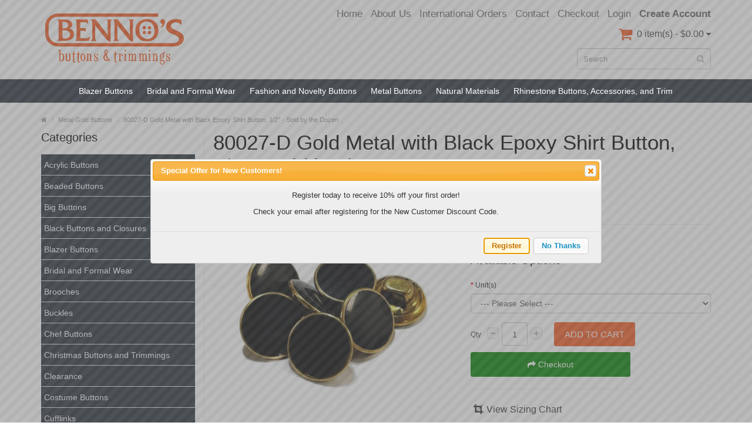

--- FILE ---
content_type: text/html; charset=utf-8
request_url: https://bennosbuttons.com/Gold-Metal-Buttons?product_id=7273
body_size: 11076
content:
<!DOCTYPE html>
<!--[if IE]><![endif]-->
<!--[if IE 8 ]><html dir="ltr" lang="en" class="ie8"><![endif]-->
<!--[if IE 9 ]><html dir="ltr" lang="en" class="ie9"><![endif]-->
<!--[if (gt IE 9)|!(IE)]><!-->
<html dir="ltr" lang="en">
<!--<![endif]-->
<head>
	<meta name="google-site-verification" content="oUx2iuxSBttwurNk-jbPG-LXDBgP4OPJcg7z89ZX7PA" />
<meta charset="UTF-8" />
<meta name="viewport" content="width=device-width, initial-scale=1.0" />
<meta http-equiv="X-UA-Compatible" content="IE=edge">
<meta name="format-detection" content="telephone=no" />
<title>80027-D Gold Metal with Black Epoxy Shirt Button, 1/2&quot; - Sold by the Dozen</title>
<base href="https://bennosbuttons.com/" />
<meta name="description" content="Polished Gold Metal shirt Button with Black Epoxy Center

" />
<meta name="keywords" content= "gold buttons, metal buttons, black buttons, shank buttons, Shirt buttons" />
<link href="https://bennosbuttons.com/index.php?route=product/product&amp;product_id=7273" rel="canonical" />
<link href="https://bennosbuttons.com/image/catalog/cart.png" rel="icon" />
<script src="catalog/view/javascript/jquery/jquery-2.1.1.min.js" type="text/javascript"></script>
<link href="catalog/view/theme/bigshop/js/bootstrap/css/bootstrap.min.css" rel="stylesheet" media="screen" />
<script src="catalog/view/theme/bigshop/js/bootstrap/js/bootstrap.min.js" type="text/javascript"></script>
<link href="catalog/view/javascript/font-awesome/css/font-awesome.min.css" rel="stylesheet" type="text/css" />
<link rel="stylesheet" type="text/css" href="catalog/view/theme/bigshop/stylesheet/stylesheet.min.css" />
<link href="catalog/view/javascript/jquery/magnific/magnific-popup.css" type="text/css" rel="stylesheet" media="screen" />
<link href="catalog/view/javascript/jquery/datetimepicker/bootstrap-datetimepicker.min.css" type="text/css" rel="stylesheet" media="screen" />
<link href="catalog/view/javascript/jquery/ui112/jquery-ui.min.css" type="text/css" rel="stylesheet" media="screen" />
<link rel="stylesheet" type="text/css" href="catalog/view/theme/bigshop/stylesheet/responsive.min.css" />
<link href="catalog/view/theme/bigshop/stylesheet/zuma.css" rel="stylesheet" />
<script type="text/javascript" src="catalog/view/theme/bigshop/js/common.min.js"></script>
<script type="text/javascript" src="catalog/view/theme/bigshop/js/custom.min.js"></script>
<script src="index.php?route=product/product/uo_main_image_swap_js" type="text/javascript"></script>
<script src="catalog/view/javascript/jquery/magnific/jquery.magnific-popup.min.js" type="text/javascript"></script>
<script src="catalog/view/javascript/jquery/datetimepicker/moment.js" type="text/javascript"></script>
<script src="catalog/view/javascript/jquery/datetimepicker/bootstrap-datetimepicker.min.js" type="text/javascript"></script>
<script src="catalog/view/javascript/digitcart_form_builder/form-render.min.js" type="text/javascript"></script>
<script src="https://www.google.com/recaptcha/api.js" type="text/javascript"></script>
<script src="catalog/view/javascript/jquery/ui112/jquery-ui.min.js" type="text/javascript"></script>
<script src="catalog/view/javascript/jquery/ui/external/jquery.cookie.js" type="text/javascript"></script>
<script src="catalog/view/javascript/jquery/jg_registration.js" type="text/javascript"></script>
<script src="catalog/view/theme/bigshop/js/jquery.autocomplete.min.js" type="text/javascript"></script>
<style type="text/css">
body {  background-image: none;
 }
 #menu .navbar-nav {
text-align: center;
}
#menu .nav > li {
display: inline-block;
float: none;
}
body {
    background: #C3953D;
    filter: progid:DXImageTransform.Microsoft.gradient(startColorstr='#C3953D', endColorstr='#ffffff');
    background-image: -ms-linear-gradient(top left, #C3953D 0%, #FFFFFF 80%);
    background-image: -moz-linear-gradient(top left, #C3953D 0%, #FFFFFF 80%);
    background-image: -o-linear-gradient(top left, #C3953D 0%, #FFFFFF 80%);
    background-image: -webkit-gradient(linear, left top, right bottom, color-stop(0, #C3953D), color-stop(.8, #FFFFFF));
    background-image: -webkit-linear-gradient(top left, #C3953D 0%, #FFFFFF 80%);
    background-image: linear-gradient(to bottom right, #C3953D 0%, #FFFFFF 80%);
}
.ctas {
  height: 80px;
}
.left {
  width: 21%;
  float: left;
}
.right {
 width: 78%;
 float: left;
}
.left img, .right img {
width: 100%;
}
#header #cart .heading h4 {
background: none;
}
#header #cart .heading h4:before, #header #cart .heading h4:after {
border: 0;
}
#header #cart .heading h4:before {
    font-family: fontawesome ;
    color: #f15a23;
    margin-right: .5em;
    content: "\f07a";
    margin: 2px 0 0 0;
} @media screen and (max-width:800px) {
 #menu .navbar-nav {
text-align: left;
}
#menu .nav > li {
display:block;
}
}
</style>

              
</head>
<body class="product-product-7273">
	<div id="fb-root"></div>
	<script async defer crossorigin="anonymous" src="https://connect.facebook.net/en_US/sdk.js#xfbml=1&version=v10.0" nonce="5TuKmHH5"></script>
<section class="wrapper-box">
<div id="header" >
  <header class="header-row">
    <div class="container">
      <div class="table-container">
        <nav class="htop col-md-8 pull-right flip inner" id="top"> <span class="drop-icon visible-sm visible-xs"><i class="fa fa-align-justify"></i></span>
          <div id="top-links" class="nav pull-right flip">
            <ul>
                            <li><a href="https://bennosbuttons.com/index.php?route=account/login">Login</a></li>
              <li><a href="https://bennosbuttons.com/index.php?route=account/register"><strong>Create account</strong></a></li>
                          </ul>
          </div>
          <div class="pull-right flip left-top">
                        <div class="links">
              <ul>
              	<li><a href="/">Home</a></li>
                                <li><a href="http://bennosbuttons.com/about-us" target="_self"> About Us</a></li>
                                                                <li><a href="http://bennosbuttons.com/international" target="_self"> International Orders</a></li>
                                                                <li><a href="http://bennosbuttons.com/index.php?route=information/contact" target="_self"> Contact</a></li>
                                                                                                                <li><a href="https://bennosbuttons.com/index.php?route=checkout/checkout">Checkout</a></li>
                              </ul>
            </div>
              </div>
        </nav>
        <div class="col-table-cel col-md-3 col-sm-3 col-xs-12 inner">
                    
				<div id="logo"><a href="https://bennosbuttons.com/index.php?route=common/home"><img class="img-responsive" src="/image/catalog/logo.svg" title="Bennos Buttons and Trimmings" alt="Bennos Buttons and Trimmings" /></a></div>
			
                  </div>
        <div class="col-md-4 col-md-push-5 col-sm-8 col-xs-12 inner">
          <div class="links_contact pull-right flip">
            <ul>
                                        </ul>
          </div>
        </div>
        <div class="clearfix visible-sm-block visible-xs-block"></div>

        <div class="col-md-8 pull-right col-sm-4 col-xs-12 inner"> <div id="cart">
  <button type="button" data-toggle="dropdown" data-loading-text="Loading..." class="heading dropdown-toggle">
  <div class="pull-left flip">
    <h4></h4>
  </div>
  <span id="cart-total">0 item(s) - $0.00</span> <i class="fa fa-caret-down"></i></button>
  <ul class="dropdown-menu">
        <li>
      <p class="text-center">Your shopping cart is empty!</p>
    </li>
      </ul>
</div>
 </div>
        <div class="col-md-8 pull-right col-sm-4 col-xs-12 inner"> <div id="search" class="input-group">
  <input id="filter_name" type="text" name="search" value="" placeholder="Search" class="form-control input-lg" />
    <button type="button" class="button-search"><i class="fa fa-search"></i></button>
</div></div>
      </div>
    </div>
  </header>
      <nav id="menu" class="navbar full">
      <div class="navbar-header"> <span class="visible-xs visible-sm">
                Menu                <i class="fa fa-align-justify pull-right flip"></i></span>
        <!--<button type="button" class="btn btn-navbar navbar-toggle" data-toggle="collapse" data-target=".navbar-ex1-collapse">Go</button>-->
      </div>
            <div class="container">
                <div class="collapse navbar-collapse navbar-ex1-collapse">
          <ul class="nav navbar-nav">
                                                            <li class="categories_defu dropdown"><a class="dropdown-toggle" href="https://bennosbuttons.com/blazer-buttons">Blazer Buttons</a>
                            <div class="dropdown-menu">
                                <ul>
                                                                        <li>
                                        <a href="https://bennosbuttons.com/index.php?route=product/category&amp;path=119_177">Gold Blazer Buttons</a>
                                                          </li>
                                                                        <li>
                                        <a href="https://bennosbuttons.com/index.php?route=product/category&amp;path=119_176">Silver Blazer Buttons</a>
                                                          </li>
                                                    </ul>
                              </div>
                          </li>
                        <li class="categories_defu dropdown"><a class="dropdown-toggle" href="https://bennosbuttons.com/Bridal-Rhinestone-Accessories">Bridal and Formal Wear </a>
                            <div class="dropdown-menu">
                                <ul>
                                                                        <li>
                                        <a href="https://bennosbuttons.com/index.php?route=product/category&amp;path=125_171">Bridal Accessories</a>
                                                          </li>
                                                                        <li>
                                        <a href="https://bennosbuttons.com/index.php?route=product/category&amp;path=125_173">Covered Buttons</a>
                                                          </li>
                                                    </ul>
                              </div>
                          </li>
                        <li class="categories_defu dropdown"><a class="dropdown-toggle" href="https://bennosbuttons.com/Fashion-and-Novelty-Buttons-and-Buckles">Fashion and Novelty Buttons</a>
                          </li>
                        <li class="categories_defu dropdown"><a class="dropdown-toggle" href="https://bennosbuttons.com/metal">Metal Buttons </a>
                            <div class="dropdown-menu">
                                <ul>
                                                                        <li>
                                        <a href="https://bennosbuttons.com/metal/metal-blazer-buttons">Blazer Buttons</a>
                                                          </li>
                                                                        <li>
                                        <a href="https://bennosbuttons.com/metal/Fashion-Metal-Buttons">Metal Fashion Buttons</a>
                                                          </li>
                                                                        <li>
                                        <a href="https://bennosbuttons.com/metal/Gold-Metal-Buttons">Metal Gold Buttons</a>
                                                          </li>
                                                                        <li>
                                        <a href="https://bennosbuttons.com/index.php?route=product/category&amp;path=108_167">Metal Shirt Buttons</a>
                                                          </li>
                                                                        <li>
                                        <a href="https://bennosbuttons.com/metal/Silver-Metal-Buttons">Silver Metal Buttons</a>
                                                          </li>
                                                                        <li>
                                        <a href="https://bennosbuttons.com/metal/Western-buttons">Western and Southwestern Style Metal Buttons</a>
                                                          </li>
                                                    </ul>
                              </div>
                          </li>
                        <li class="categories_defu dropdown"><a class="dropdown-toggle" href="https://bennosbuttons.com/organic">Natural Materials</a>
                            <div class="dropdown-menu">
                                <ul>
                                                                        <li>
                                        <a href="https://bennosbuttons.com/organic/organic-buttons">Bamboo</a>
                                                          </li>
                                                                        <li>
                                        <a href="https://bennosbuttons.com/organic/coconut-buttons">Coconut</a>
                                                          </li>
                                                                        <li>
                                        <a href="https://bennosbuttons.com/organic/Corozo-Buttons">Corozo  (Tagua Nut)</a>
                                                          </li>
                                                                        <li>
                                        <a href="https://bennosbuttons.com/organic/Horn-Buttons">Horn and Bone</a>
                                                          </li>
                                                                        <li>
                                        <a href="https://bennosbuttons.com/organic/shell-buttons">Shell</a>
                                                          </li>
                                                                        <li>
                                        <a href="https://bennosbuttons.com/organic/wood-buttons">Wood</a>
                                                          </li>
                                                    </ul>
                              </div>
                          </li>
                        <li class="categories_defu dropdown"><a class="dropdown-toggle" href="https://bennosbuttons.com/Rhinestone-Buttons-and-Buckles">Rhinestone Buttons, Accessories, and Trim</a>
                            <div class="dropdown-menu">
                                <ul>
                                                                        <li>
                                        <a href="https://bennosbuttons.com/Rhinestone-Buttons-and-Buckles/large-rhinestone-buttons">Big Rhinestone Buttons</a>
                                                          </li>
                                                                        <li>
                                        <a href="https://bennosbuttons.com/Rhinestone-Buttons-and-Buckles/rhinestone-applique-trimmings">Rhinestone Trim</a>
                                                          </li>
                                                                        <li>
                                        <a href="https://bennosbuttons.com/Rhinestone-Buttons-and-Buckles/Swarovski-Buttons">Swarovski Buttons</a>
                                                          </li>
                                                    </ul>
                              </div>
                          </li>
                                                                                                                                                                                                                      </ul>
        </div>
              </div>
          </nav>
    </div>
<div id="container">
<div class="container">
  <ul class="breadcrumb">
        <li itemscope itemtype="http://data-vocabulary.org/Breadcrumb"><a href="https://bennosbuttons.com/index.php?route=common/home" itemprop="url"><span itemprop="title"><i class="fa fa-home"><dd>Home</dd></i></span></a></li>
        <li itemscope itemtype="http://data-vocabulary.org/Breadcrumb"><a href="https://bennosbuttons.com/Gold-Metal-Buttons" itemprop="url"><span itemprop="title">Metal Gold Buttons</span></a></li>
        <li itemscope itemtype="http://data-vocabulary.org/Breadcrumb"><a href="https://bennosbuttons.com/Gold-Metal-Buttons?product_id=7273" itemprop="url"><span itemprop="title">80027-D Gold Metal with Black Epoxy Shirt Button, 1/2&quot; - Sold by the Dozen</span></a></li>
      </ul>
  <div class="row"><aside id="column-left" class="col-sm-3 hidden-xs">
    <h3>Categories</h3>
<div class="list-group">
<ul class="list-item">
      <li><a href="https://bennosbuttons.com/acrylic-buttons">Acrylic Buttons</a></li>
        <li><a href="https://bennosbuttons.com/index.php?route=product/category&amp;path=172">Beaded Buttons</a></li>
        <li><a href="https://bennosbuttons.com/big-buttons-large-buttons">Big Buttons</a></li>
        <li><a href="https://bennosbuttons.com/black-buttons">Black Buttons and Closures</a></li>
        <li><a href="https://bennosbuttons.com/blazer-buttons">Blazer Buttons</a></li>
        <li><a href="https://bennosbuttons.com/Bridal-Rhinestone-Accessories">Bridal and Formal Wear </a></li>
        <li><a href="https://bennosbuttons.com/index.php?route=product/category&amp;path=162">Brooches</a></li>
        <li><a href="https://bennosbuttons.com/index.php?route=product/category&amp;path=170">Buckles</a></li>
        <li><a href="https://bennosbuttons.com/Chef-Buttons">Chef Buttons</a></li>
        <li><a href="https://bennosbuttons.com/index.php?route=product/category&amp;path=192">Christmas Buttons and Trimmings</a></li>
        <li><a href="https://bennosbuttons.com/index.php?route=product/category&amp;path=159">Clearance</a></li>
        <li><a href="https://bennosbuttons.com/index.php?route=product/category&amp;path=163">Costume Buttons</a></li>
        <li><a href="https://bennosbuttons.com/index.php?route=product/category&amp;path=157">Cufflinks</a></li>
        <li><a href="https://bennosbuttons.com/index.php?route=product/category&amp;path=158">Designer Buttons</a></li>
        <li><a href="https://bennosbuttons.com/index.php?route=product/category&amp;path=174">Dill Button Products</a></li>
        <li><a href="https://bennosbuttons.com/Fashion-and-Novelty-Buttons-and-Buckles">Fashion and Novelty Buttons</a></li>
        <li><a href="https://bennosbuttons.com/index.php?route=product/category&amp;path=168">Feathers</a></li>
        <li><a href="https://bennosbuttons.com/Frogs-Braided-Knot-Buttons">Frogs / Braided Buttons </a></li>
        <li><a href="https://bennosbuttons.com/glass-buttons">Glass Buttons</a></li>
        <li><a href="https://bennosbuttons.com/glue">Glue / Adhesives</a></li>
        <li><a href="https://bennosbuttons.com/holiday-and-occasion-buttons">Holiday and Occasion Buttons</a></li>
        <li><a href="https://bennosbuttons.com/index.php?route=product/category&amp;path=195">Jean Buttons with Tack</a></li>
        <li><a href="https://bennosbuttons.com/Scrap-booking-craft buttons-embellishments">Jesse James Buttons</a></li>
        <li><a href="https://bennosbuttons.com/Lace">Lace</a></li>
        <li><a href="https://bennosbuttons.com/Leather-Buttons-fashion-Buttons-Coat-Buttons-Sweater-Buttons">Leather Buttons and Accessories</a></li>
        <li><a href="https://bennosbuttons.com/metal">Metal Buttons </a></li>
        <li><a href="https://bennosbuttons.com/organic">Natural Materials</a></li>
        <li><a href="https://bennosbuttons.com/Miscellaneous-Buttons">Notions, Fasteners, and Closures</a></li>
        <li><a href="https://bennosbuttons.com/photo-image-buttons">Photo / Image Buttons</a></li>
        <li><a href="https://bennosbuttons.com/campaign-buttons">Pin-Back / Campaign Buttons</a></li>
        <li><a href="https://bennosbuttons.com/Rhinestone-Buttons-and-Buckles">Rhinestone Buttons, Accessories, and Trim</a></li>
        <li><a href="https://bennosbuttons.com/index.php?route=product/category&amp;path=122">Ribbon</a></li>
        <li><a href="https://bennosbuttons.com/scrapbooking-buttons">Scrapbook, Bulk, and Novelty Buttons</a></li>
        <li><a href="https://bennosbuttons.com/shirt-blouse-pant-buttons">Shirt, Blouse, and Pant Buttons</a></li>
        <li><a href="https://bennosbuttons.com/Suit-and-Sport-Coat-Buttons">Suit,  Sport Coat, and Overcoat Buttons</a></li>
        <li><a href="https://bennosbuttons.com/toggles">Toggles</a></li>
        <li><a href="https://bennosbuttons.com/index.php?route=product/category&amp;path=164">Trim, Appliques, and Patches</a></li>
        <li><a href="https://bennosbuttons.com/index.php?route=product/category&amp;path=185">Uniform Buttons</a></li>
        <li><a href="https://bennosbuttons.com/index.php?route=product/category&amp;path=193">Vintage and Collectible Buttons</a></li>
        <li><a href="https://bennosbuttons.com/index.php?route=product/category&amp;path=166">Waterbury Buttons</a></li>
        <li><a href="https://bennosbuttons.com/Fasteners-and-Miscellaneous-Buttons">Zippers </a></li>
      </ul>
</div>
  </aside>
                <div id="content" class="col-sm-9">      <div itemscope itemtype="http://schema.org/Product">
        <h1 itemprop="name">80027-D Gold Metal with Black Epoxy Shirt Button, 1/2&quot; - Sold by the Dozen</h1>
        <div class="row product-info">
                                                                      <div class="col-sm-6">
            <script src="catalog/view/theme/bigshop/js/jquery.elevateZoom-3.0.8.min.js"></script>
            <script src="catalog/view/javascript/jquery/swipebox/lib/ios-orientationchange-fix.js"></script>
            <script src="catalog/view/javascript/jquery/swipebox/js/jquery.swipebox.min.js"></script>
            <link rel="stylesheet" href="catalog/view/javascript/jquery/swipebox/css/swipebox.min.css">
                        <div class="image"><img class="img-responsive" itemprop="image" id="zoom_01" src="https://bennosbuttons.com/image/cache/catalog/80027-350x350.jpg" uo_main_image_id="main_image" title="80027-D Gold Metal with Black Epoxy Shirt Button, 1/2&quot; - Sold by the Dozen" alt="80027-D Gold Metal with Black Epoxy Shirt Button, 1/2&quot; - Sold by the Dozen" data-zoom-image="https://bennosbuttons.com/image/cache/catalog/80027-500x500.jpg" /> </div>
                                    <div class="center-block text-center "><span class="zoom-gallery"><i class="fa fa-search"></i> Click image for Gallery</span></div>
                                                <div class="image-additional" id="gallery_01" style="display:none">
                            <a style="display:none" class="thumbnail" href="#" data-zoom-image="https://bennosbuttons.com/image/cache/catalog/80027-500x500.jpg" data-image="https://bennosbuttons.com/image/cache/catalog/80027-350x350.jpg" title="80027-D Gold Metal with Black Epoxy Shirt Button, 1/2&quot; - Sold by the Dozen"> <img src="https://bennosbuttons.com/image/cache/catalog/80027-350x350.jpg" uo_main_image_id="main_image" title="80027-D Gold Metal with Black Epoxy Shirt Button, 1/2&quot; - Sold by the Dozen" alt = "80027-D Gold Metal with Black Epoxy Shirt Button, 1/2&quot; - Sold by the Dozen"/></a>
                          </div>
                                    <script type="text/javascript">
  $("#zoom_01").elevateZoom({zoomType: 'inner'});
  </script>
                                    <script type="text/javascript">
$("#zoom_01").elevateZoom({
	gallery:'gallery_01',
	cursor: 'pointer',
	galleryActiveClass: 'active',
	imageCrossfade: true,
	zoomWindowFadeIn: 500,
	zoomWindowFadeOut: 500,
	lensFadeIn: 500,
	lensFadeOut: 500,
	loadingIcon: 'catalog/view/theme/bigshop/image/progress.gif'}); 
//////pass the images to swipebox
$("#zoom_01").bind("click", function(e) {
  var ez =   $('#zoom_01').data('elevateZoom');
	$.swipebox(ez.getGalleryList());
  return false;
});</script>
          </div>
                                                            <div class="col-sm-6">
            <ul class="list-unstyled description">
                            <li><b>Product Code:</b> <span itemprop="mpn">80027  Gold and Black</span></li>
                                      <li><b>Availability:</b> <span style="color:#53af2e; font-weight:bold;">In Stock</span></li>
                      </ul>
                        
            <ul class="price-box" class="list-unstyled">
                        <li class="price" itemprop="offers" itemscope itemtype="http://schema.org/Offer"><span class="real" itemprop="price">Price: <span id="uo_price">$10.84</span></span><span itemprop="availability" content="In Stock"></span></li>
                                                            </ul>
                        <div id="product">
                            <h3>Available Options</h3>
                                          <div class="form-group required">
                <label class="control-label" for="input-option3248">Unit(s)</label>
                <select name="option[3248]"  id="input-option3248" class="form-control">
                  <option value=""> --- Please Select --- </option>
                                    <option value="8623" >dozen                                    </option>
                                  </select>
              </div>
                                                                                                                                                                                                                  <div class="cart">
                <div>
                  <div class="qty">
                    <label class="control-label" for="input-quantity">Qty</label>
                    <a class="qtyBtn mines" href="javascript:void(0);">-</a>
                    <input type="text" name="quantity" value="1" size="2" id="input-quantity" class="form-control" />
                    <a class="qtyBtn plus" href="javascript:void(0);">+</a>
                    
                    <input type="hidden" name="product_id" value="7273" />
                    <div class="clear"></div>
                  </div>
                  <button type="button" id="button-cart" data-loading-text="Loading..." class="btn btn-primary btn-lg">Add to Cart</button> <a class="btn btn-primary btn-checkout" href="index.php?route=checkout/checkout"><i class="fa fa-share"></i> Checkout</a>
                    <hr>
                     <a href="/download/sizing_chart.pdf" target="_blank" style="display: block; margin: 25px 0; color: #333; font-size: 16px;"><i class="fa fa-crop" style="margin: 0 5px; font-size: 18px;"></i><span class="padding-top: 3px; margin-left: 4px;">View Sizing Chart</span></a>
                </div>
                <div>
                  <button type="button" class="wishlist" onclick="wishlist.add('7273');"><i class="fa fa-heart"></i> Add to Wish List</button>
                  <br />
                  <button type="button" class="compare" onclick="compare.add('7273');"><i class="fa fa-exchange"></i> Compare this Product</button>
                </div>
              </div>
            </div>
                        <div class="rating" itemprop="aggregateRating" itemscope itemtype="http://schema.org/AggregateRating">
            <meta itemprop="ratingValue" content="0" />
              <p>
                                                <span class="fa fa-stack"><i class="fa fa-star-o fa-stack-1x"></i></span>
                                                                <span class="fa fa-stack"><i class="fa fa-star-o fa-stack-1x"></i></span>
                                                                <span class="fa fa-stack"><i class="fa fa-star-o fa-stack-1x"></i></span>
                                                                <span class="fa fa-stack"><i class="fa fa-star-o fa-stack-1x"></i></span>
                                                                <span class="fa fa-stack"><i class="fa fa-star-o fa-stack-1x"></i></span>
                                                <a href="" onclick="$('a[href=\'#tab-review\']').trigger('click'); return false;"><span itemprop="reviewCount">0 reviews</span></a> / <a href="" onclick="$('a[href=\'#tab-review\']').trigger('click'); $('html, body').animate({ scrollTop: $(this).offset().top }, 500); return false;">Write a review!</a></p>
            </div>
                        
                      </div>
        </div>
        <ul class="nav nav-tabs">
          <li class="active"><a href="#tab-description" data-toggle="tab">Description</a></li>
                              <li><a href="#tab-review" data-toggle="tab">Reviews (0)</a></li>
                  </ul>
        <div class="tab-content">
          <div class="tab-pane active" id="tab-description" itemprop="description"><p><span style="font-family: verdana, geneva, sans-serif; font-size: 14px;">1/2 inch&nbsp;&nbsp;&nbsp;&nbsp; <span style="font-weight: bold; font-style: italic; color: rgb(255, 0, 0);">(Sold by the Dozen)</span></span><span style="font-family: verdana, geneva, sans-serif; font-size: 14px; font-weight: bold;"></span></p><p><span style="font-family: verdana, geneva, sans-serif; font-size: 14px; font-weight: bold;"></span><span style="font-size:14px;"><span style="font-family: verdana,geneva,sans-serif;"><span style="font-size:16px;"><em><span style="font-size:14px;"><span style="font-family: verdana,geneva,sans-serif;"><span style="font-size:16px;"><em>Gold </em></span></span></span>Metal Shirt Button with Black Epoxy Center</em></span></span></span></p><p style="text-align: left;"><br></p><span style="font-size:14px;"><span style="font-family: verdana,geneva,sans-serif;">
	<span style="font-size:12px;"><span style="font-style: italic; font-weight: bold;"></span></span></span></span>
<p></p>                      <hr>
            <!-- AddThis Button BEGIN -->
                        <div class="addthis_toolbox addthis_default_style"> <a class="addthis_button_facebook_like" fb:like:layout="button_count"></a> <a class="addthis_button_tweet"></a> <a class="addthis_button_google_plusone" g:plusone:size="medium"></a> <a class="addthis_button_pinterest_pinit" pi:pinit:layout="horizontal" pi:pinit:url="http://www.addthis.com/features/pinterest" pi:pinit:media="http://www.addthis.com/cms-content/images/features/pinterest-lg.png"></a> <a class="addthis_counter addthis_pill_style"></a> </div>
            <script type="text/javascript" src="//s7.addthis.com/js/300/addthis_widget.js#pubid=ra-514863386b357649"></script>
                                                <!-- AddThis Button END -->
                      </div>
                              <div class="tab-pane" id="tab-review">
            <form class="form-horizontal" id="form-review">
              <div id="review"></div>
              <h2>Write a review</h2>
                <p><em>Please take a moment to share your thoughts about your recent purchase.
All customer feedback is welcome as we strive to improve our products and service.
Thank you.
</em></p>
                            <div class="form-group required">
                <div class="col-sm-12">
                  <label class="control-label" for="input-name">Your Name</label>
                  <input type="text" name="name" value="" id="input-name" class="form-control" />
                </div>
              </div>
              <div class="form-group required">
                <div class="col-sm-12">
                  <label class="control-label" for="input-review">Your Review</label>
                  <textarea name="text" rows="5" id="input-review" class="form-control"></textarea>
                  <div class="help-block"><span class="text-danger">Note:</span> HTML is not translated!</div>
                </div>
              </div>
              <div class="form-group required">
                <div class="col-sm-12">
                  <label class="control-label">Rating</label>
                  &nbsp;&nbsp;&nbsp; Bad&nbsp;
                  <input type="radio" name="rating" value="1" />
                  &nbsp;
                  <input type="radio" name="rating" value="2" />
                  &nbsp;
                  <input type="radio" name="rating" value="3" />
                  &nbsp;
                  <input type="radio" name="rating" value="4" />
                  &nbsp;
                  <input type="radio" name="rating" value="5" />
                  &nbsp;Good</div>
              </div>
                <div class="form-group required">
    <div class="col-sm-offset-2 col-sm-10">
      <div class="g-recaptcha" data-sitekey="6Ld3tyQsAAAAAHnQz78VhuaK0dKEQ0RwHeM4nMKk"></div>
          </div>
  </div>
              <div class="buttons">
                <div class="pull-right">
                  <button type="button" id="button-review" data-loading-text="Loading..." class="btn btn-primary">Continue</button>
                </div>
              </div>
                          </form>
          </div>
                  </div>
        
                        
                
        
        
      </div>
      </div>
    </div>
</div>
<script type="text/javascript"><!--
$('select[name=\'recurring_id\'], input[name="quantity"]').change(function(){
	$.ajax({
		url: 'index.php?route=product/product/getRecurringDescription',
		type: 'post',
		data: $('input[name=\'product_id\'], input[name=\'quantity\'], select[name=\'recurring_id\']'),
		dataType: 'json',
		beforeSend: function() {
			$('#recurring-description').html('');
		},
		success: function(json) {
			$('.alert, .text-danger').remove();

			if (json['success']) {
				$('#recurring-description').html(json['success']);
			}
		}
	});
});
//--></script>
<script type="text/javascript"><!--
$('#button-cart').on('click', function() {
if (isNaN($('input[name="quantity"]').val()) || !+$('input[name="quantity"]').val()) return false;
	$.ajax({
		url: 'index.php?route=checkout/cart/add',
		type: 'post',
		data: $('#product input[type=\'text\'], #product input[type=\'hidden\'], #product input[type=\'radio\']:checked, #product input[type=\'checkbox\']:checked, #product select, #product textarea'),
		dataType: 'json',
		beforeSend: function() {
			$('#button-cart').button('loading');
		},
		complete: function() {
			$('#button-cart').button('reset');
		},
		success: function(json) {
			$('.alert, .text-danger').remove();
			$('.form-group').removeClass('has-error');

			if (json['error']) {
				if (json['error']['option']) {
					for (i in json['error']['option']) {
						var element = $('#input-option' + i.replace('_', '-'));

						if (element.parent().hasClass('input-group')) {
							element.parent().after('<div class="text-danger">' + json['error']['option'][i] + '</div>');
						} else {
							element.after('<div class="text-danger">' + json['error']['option'][i] + '</div>');
						}
					}
				}


				if (json['error']['quantity']) {
					$('#content .cart').before('<div class="alert alert-danger"><i class="fa fa-exclamation-circle"></i> ' + json['error']['quantity']['msg'] + '<button type="button" class="close" data-dismiss="alert">×</button></div>');
					$('#input-quantity').val(json['error']['quantity']['value']);
				}
			
				if (json['error']['recurring']) {
					$('select[name=\'recurring_id\']').after('<div class="text-danger">' + json['error']['recurring'] + '</div>');
				}

				// Highlight any found errors
				$('.text-danger').parent().addClass('has-error');
			}

			if (json['success']) {
				$('.breadcrumb').after('<div class="alert alert-success">' + json['success'] + '<button type="button" class="close" data-dismiss="alert">&times;</button></div>');

				$('#cart > button').html('<div class="pull-left flip"><h4></h4></div><span id="cart-total"> ' + json['total'] + '</span> <i class="fa fa-caret-down"></i>');

				$('html, body').animate({ scrollTop: 0 }, 'slow');

				$('#cart > ul').load('index.php?route=common/cart/info ul li');
			}
		},
        error: function(xhr, ajaxOptions, thrownError) {
            alert(thrownError + "\r\n" + xhr.statusText + "\r\n" + xhr.responseText);
        }
	});
});
//--></script>
<script type="text/javascript"><!--
$('.date').datetimepicker({
	pickTime: false
});

$('.datetime').datetimepicker({
	pickDate: true,
	pickTime: true
});

$('.time').datetimepicker({
	pickDate: false
});

$('button[id^=\'button-upload\']').on('click', function() {
	var node = this;

	$('#form-upload').remove();

	$('body').prepend('<form enctype="multipart/form-data" id="form-upload" style="display: none;"><input type="file" name="file" /></form>');

	$('#form-upload input[name=\'file\']').trigger('click');

	if (typeof timer != 'undefined') {
    	clearInterval(timer);
	}

	timer = setInterval(function() {
		if ($('#form-upload input[name=\'file\']').val() != '') {
			clearInterval(timer);

			$.ajax({
				url: 'index.php?route=tool/upload',
				type: 'post',
				dataType: 'json',
				data: new FormData($('#form-upload')[0]),
				cache: false,
				contentType: false,
				processData: false,
				beforeSend: function() {
					$(node).button('loading');
				},
				complete: function() {
					$(node).button('reset');
				},
				success: function(json) {
					$('.text-danger').remove();

					if (json['error']) {
						$(node).parent().find('input').after('<div class="text-danger">' + json['error'] + '</div>');
					}

					if (json['success']) {
						alert(json['success']);

						$(node).parent().find('input').attr('value', json['code']);
					}
				},
				error: function(xhr, ajaxOptions, thrownError) {
					alert(thrownError + "\r\n" + xhr.statusText + "\r\n" + xhr.responseText);
				}
			});
		}
	}, 500);
});
//--></script>
<script type="text/javascript"><!--
$('#review').delegate('.pagination a', 'click', function(e) {
  e.preventDefault();

    $('#review').fadeOut('slow');

    $('#review').load(this.href);

    $('#review').fadeIn('slow');
});

$('#review').load('index.php?route=product/product/review&product_id=7273');

$('#button-review').on('click', function() {
	$.ajax({
		url: 'index.php?route=product/product/write&product_id=7273',
		type: 'post',
		dataType: 'json',
		data: $("#form-review").serialize(),
		beforeSend: function() {
			$('#button-review').button('loading');
		},
		complete: function() {
			$('#button-review').button('reset');
		},
		success: function(json) {
			$('.alert-success, .alert-danger').remove();

			if (json['error']) {
				$('#review').after('<div class="alert alert-danger"><i class="fa fa-exclamation-circle"></i> ' + json['error'] + '</div>');
			}

			if (json['success']) {
				$('#review').after('<div class="alert alert-success"><i class="fa fa-check-circle"></i> ' + json['success'] + '</div>');

				$('input[name=\'name\']').val('');
				$('textarea[name=\'text\']').val('');
				$('input[name=\'rating\']:checked').prop('checked', false);
			}
		}
	});
});

//--></script>

			<style>
			.verified_buyer {
				background-color: #698b22;
				color: #ffffff;
				padding: 2px 3px;
				font-size: 11px;
				font-weight: normal;
				-webkit-border-radius: 3px;
				-khtml-border-radius: 3px;    
				-moz-border-radius: 3px;
				border-radius: 3px;
			}
			</style>
			
 <div style="display:none;" id="uo_product"  uo_price_live_update="1" uo_price_display="2" uo_price_multiply_quantity="1"></div>


<script type="text/javascript">
if (!window.console) {var console = {};}
if (!console.log) {console.log = function() {};}

function updatePx() {
	//console.log('Uber Options - Price: updatePx() called');
		var ajaxurl = 'index.php?route=product/product/uberoptionsupdatePrice';
	
	jQuery.ajax({
		type: 'post',
		url: ajaxurl,
		dataType: 'json',
		data: jQuery(':input[name^="option"][type=\'checkbox\']:checked, :input[type=\'hidden\'], :input[type=\'text\'], :input[type=\'textarea\'], :input[name^="option"][type=\'radio\']:checked, select[name^="option"], :input[name=\'quantity\']'),

		success: function (data) {
			//console.log('uo_price - price: '+data.price);
			//console.log('uo_price - special: '+data.special);
			//console.log('uo_price - tax: '+data.tax);

			// Update the main price with the new price.
									/*
			jQuery('#uo_price').animate({ opacity: 0 }).queue(function(n){jQuery(this).html(data.price); n();}).animate({ opacity: 255 });
			jQuery('#uo_special').animate({ opacity: 0 }).delay(100).queue(function(n){jQuery(this).html(data.special); n();}).animate({ opacity: 255 });
			jQuery('#uo_tax').animate({ opacity: 0 }).delay(200).queue(function(n){jQuery(this).html(data.tax); n();}).animate({ opacity: 255 });
			if(data.quantity < 2) data.per_piece = '';
			jQuery('#per-piece').html(data.per_piece);
			*/
			if(data.quantity >= discount_min) data.per_piece += ' *';
			if(jQuery('#uo_special').html()) {
				jQuery('#uo_special').html(data.per_piece);
			} else {
				jQuery('#uo_price').html(data.per_piece);
			}
			if (data.discount_html) {
				$('#product_discounts').html(data.discount_html);
			}
								},
		error: function(xhr, ajaxOptions, thrownError) {
			console.log(thrownError + "\r\n" + xhr.statusText + "\r\n" + xhr.responseText);
		}
	});
}

jQuery(document).ready(function () {
	//console.log('Uber Options - Price: initialized');
	var $updateOnLoad = true; // To get initial default product options, this must be true
	if ($updateOnLoad) {
		updatePx();
	}

	// Update whenever the triggerable page inputs are changed
	$('.qtyBtn').click(function() {
		var attr = $('#uo_product').attr('uo_price_live_update');
		if (typeof attr !== typeof undefined && parseInt(attr)) {
			updatePx();
		}
	});

	jQuery(':input[name^="option"],:input[name^="quantity"]').on('change input', function(){
		var attr = $('#uo_product').attr('uo_price_live_update');
		if (typeof attr !== typeof undefined && parseInt(attr)) {
			updatePx();
		}
	});
	
	$('li.price').append('<span style="font-size: 12px; padding-left: 15px; font-weight: normal;" id="per-piece"></span>')

});
var discount_min = 99999999</script>

            
</div>
</div>
</div>
</section>
<footer id="footer">

          
	<table class="nl-container" width="100%" border="0" cellpadding="0" cellspacing="0" role="presentation" style="mso-table-lspace: 0pt; mso-table-rspace: 0pt; background-color: #FFFFFF;">
		<tbody>
			<tr>
				<td>
					<table class="row row-1" align="center" width="100%" border="0" cellpadding="0" cellspacing="0" role="presentation" style="mso-table-lspace: 0pt; mso-table-rspace: 0pt;">
						<tbody>
							<tr>
								<td>
									<table class="row-content stack" align="center" border="0" cellpadding="0" cellspacing="0" role="presentation" style="mso-table-lspace: 0pt; mso-table-rspace: 0pt; background-color: #27303b; color: #000000; width: 100%;" width="900">
										<tbody>
											<tr>
												<td class="column column-1" width="50%" style="mso-table-lspace: 0pt; mso-table-rspace: 0pt; font-weight: 400; text-align: left; vertical-align: top; border-top: 0px; border-right: 0px; border-bottom: 0px; border-left: 0px;">
													<table class="heading_block" width="100%" border="0" cellpadding="0" cellspacing="0" role="presentation" style="mso-table-lspace: 0pt; mso-table-rspace: 0pt;">
														<tr>
															<td style="width:100%;text-align:center;padding-top:22px;padding-bottom:5px;">
																<h1 style="margin: 0; color: #fff; font-size: 23px; font-family: Arial, Helvetica Neue, Helvetica, sans-serif; line-height: 120%; text-align: right; direction: ltr; font-weight: 700; letter-spacing: normal; margin-top: 0; margin-bottom: 0;"><span class="tinyMce-placeholder">Sign Up for Amazing Offers</span></h1>
															</td>
														</tr>
													</table>
												</td>
												<td class="column column-2" width="50%" style="mso-table-lspace: 0pt; mso-table-rspace: 0pt; font-weight: 400; text-align: left; vertical-align: top; border-top: 0px; border-right: 0px; border-bottom: 0px; border-left: 0px;">
													<table class="button_block" width="100%" border="0" cellpadding="0" cellspacing="0" role="presentation" style="mso-table-lspace: 0pt; mso-table-rspace: 0pt;">
														<tr>
															<td style="text-align:left;padding-top:15px;padding-right:10px;padding-bottom:15px;padding-left:10px;">
																<a href="https://bennosbuttons.com/newsletter-subscribe" target="_blank" style="text-decoration:none;display:inline-block;color:#ffffff;background-color:#f15a23;border-radius:4px;width:auto;padding-top:5px;padding-bottom:5px;font-family:Arial, Helvetica Neue, Helvetica, sans-serif;text-align:center;mso-border-alt:none;word-break:keep-all;width: 52% !important;
    font-weight: bold;"><span style="padding-left:20px;padding-right:20px;font-size:16px;display:inline-block;letter-spacing:normal;"><span style="font-size: 16px; line-height: 2; word-break: break-word; mso-line-height-alt: 32px;">Susbscribe to Newsletter</span></span></a>
																
															</td>
														</tr>
													</table>
												</td>
											</tr>
										</tbody>
									</table>
								</td>
							</tr>
						</tbody>
					</table>
				</td>
			</tr>
		</tbody>
	</table><!-- End -->
</body>

</html>
			
  <div class="fpart-first">
    <div class="container">
      <div class="row">
                <div class="column col-lg-2 col-md-2 col-sm-3 col-xs-12">
          <h5>Information</h5>
          <ul>
            			            			            			            			            <li><a href="https://bennosbuttons.com/store-info">Online Store Info</a></li>
			            			            <li><a href="https://bennosbuttons.com/about-us">About Us</a></li>
			            			            <li><a href="https://bennosbuttons.com/international">International Orders</a></li>
			            			            <li><a href="https://bennosbuttons.com/privacy-policy">Privacy Policy</a></li>
			            <li><a href="https://bennosbuttons.com/download/sizing_chart.pdf">Sizing Chart</a></li>
          </ul>
        </div>
                <div class="column col-lg-2 col-md-2 col-sm-3 col-xs-12">
          <h5>Customer Service</h5>
          <ul>
            <li><a href="https://bennosbuttons.com/index.php?route=information/contact">Contact Us</a></li>
            
           
            <li><a href="https://bennosbuttons.com/index.php?route=information/sitemap">Site Map</a></li>
            			            <li><a href="https://bennosbuttons.com/shipping">Shipping and Returns Policy</a></li>
			            			            <li><a href="https://bennosbuttons.com/button-care">Button Care</a></li>
			            			            <li><a href="https://bennosbuttons.com/links-resources">Links and Resources</a></li>
			            			            			            			            			                      </ul>
        </div>
        <!--<div class="column col-lg-2 col-md-2 col-sm-3 col-xs-12">
          <h5>Extras</h5>
          <ul>
            
            
           
            <li><a href="https://bennosbuttons.com/index.php?route=account/voucher">Gift Vouchers</a></li>
                        <li><a href="https://bennosbuttons.com/index.php?route=product/special">Specials</a></li>
          </ul>
        </div>-->
        <div class="column col-lg-2 col-md-2 col-sm-3 col-xs-12">
          <h5>My Account</h5>
          <ul>
            <li><a href="https://bennosbuttons.com/index.php?route=account/account">My Account</a></li>
            <li><a href="https://bennosbuttons.com/index.php?route=account/order">Order History</a></li>
            <li><a href="https://bennosbuttons.com/index.php?route=account/wishlist">Wish List</a></li>
            <li><a href="https://bennosbuttons.com/index.php?route=account/newsletter">Newsletter</a></li>
          </ul>
        </div>
                        <div class="about_details col-lg-5 col-md-4 col-sm-12 col-xs-12">
                              <h5>About Benno's Buttons and Trimmings</h5>
<p>Benno's Buttons and Trimmings has been a respected nationwide supplier of quality products and services to apparel designers and other industry professionals for many years.&nbsp; Our local retail customers have come to rely on Benno's for a wide variety of buttons, ribbons, and other trimmings to accent and augment their fashion and home decorating projects.&nbsp;</p>
<h5>Benno’s Custom Services and Volume Discounts</h5>
<p>Benno's Buttons and Trimmings offers a large selection of items at wholesale and high-volume discounts.&nbsp; Many of these products are in stock and ready to ship; others can be back-ordered.&nbsp;&nbsp;</h6>
<h6>We also offer several custom services including dye-to-match, customer-supplied fabric for covered buttons, logo buttons, and campaign-style buttons.</p>
<p>Please contact a Benno’s Customer Service representative at <a href="tel:214.634.2324">214.634.2324</a> for “By the Gross” pricing and/or quotes on our custom services.</p>
        </div>
                      </div>
    </div>
  </div>
  <div class="fpart-second">
    <div class="container">
      <div id="powered" class="clearfix">
        <div class="row">
          <div class="col-md-4">
                        <div class="payments_types">
                                                        <img data-toggle="tooltip" src="catalog/view/theme/bigshop/image/payment_paypal.png" alt="paypal" title="PayPal">
                                                                      <img data-toggle="tooltip" src="catalog/view/theme/bigshop/image/payment_american.png" alt="american-express" title="American Express">
                                                                                                                <img data-toggle="tooltip" src="catalog/view/theme/bigshop/image/payment_mastercard.png" alt="mastercard" title="MasterCard">
                                                                      <img data-toggle="tooltip" src="catalog/view/theme/bigshop/image/payment_visa.png" alt="visa" title="Visa">
                                                                                                                                                                                    </div>
                      </div>
          <div class="powered_text pull-left flip col-md-4">
                                                                                                                                                                                                                                                                                                                                                                                                                                                                                                                                                                                                                                                                                                                                                                                                                                                                                                                                                                                                                                                                                                                                                                                                                                                                                                                                                                                                                                                                                                                                                                                                                                    Bennos Buttons © 2021<br>                                                                      </div>
          <div class="col-md-4">
                        <div class="social pull-right flip">
                            <a href="https://www.facebook.com/pages/Bennos-Buttons/412903892149336" target="_blank"> <img data-toggle="tooltip" src="catalog/view/theme/bigshop/image/socialicons/facebook.png" alt="Facebook" title="Facebook"></a>
                                          <a href="https://twitter.com/BennosButtons" target="_blank"> <img data-toggle="tooltip" src="catalog/view/theme/bigshop/image/socialicons/twitter.png" alt="Twitter" title="Twitter"> </a>
                                                        <a href="https://www.pinterest.com/bennosbuttons/" target="_blank"> <img data-toggle="tooltip" src="catalog/view/theme/bigshop/image/socialicons/pinterest.png" alt="Pinterest" title="Pinterest"> </a>
                                                                                                                                                                                                                                                                                                                                                                                                                                                                                                                                                                                                          </div>
                      </div>
        </div>
      </div>
          </div>
  </div>
    <div id="back-top"><a data-toggle="tooltip" title="Back to Top" href="javascript:void(0)" class="backtotop"><i class="fa fa-chevron-up"></i></a></div>
  </footer>
</section>

			<script>
			  (function(i,s,o,g,r,a,m){i['GoogleAnalyticsObject']=r;i[r]=i[r]||function(){
			  (i[r].q=i[r].q||[]).push(arguments)},i[r].l=1*new Date();a=s.createElement(o),
			  m=s.getElementsByTagName(o)[0];a.async=1;a.src=g;m.parentNode.insertBefore(a,m)
			  })(window,document,'script','https://www.google-analytics.com/analytics.js','ga');
			
			  ga('create', 'UA-47433921-1', 'auto');
			  ga('send', 'pageview');
			
			</script>
			
</body></html>

--- FILE ---
content_type: text/html; charset=UTF-8
request_url: https://bennosbuttons.com/index.php?route=product/product/uberoptionsupdatePrice
body_size: 104
content:
{"price":"$10.84","special":null,"tax":"$10.84","per_piece":"$10.84","quantity":1,"discounts":[],"discount_html":""}

--- FILE ---
content_type: text/html; charset=utf-8
request_url: https://www.google.com/recaptcha/api2/anchor?ar=1&k=6Ld3tyQsAAAAAHnQz78VhuaK0dKEQ0RwHeM4nMKk&co=aHR0cHM6Ly9iZW5ub3NidXR0b25zLmNvbTo0NDM.&hl=en&v=PoyoqOPhxBO7pBk68S4YbpHZ&size=normal&anchor-ms=20000&execute-ms=30000&cb=tp5xzfm3hgb8
body_size: 49493
content:
<!DOCTYPE HTML><html dir="ltr" lang="en"><head><meta http-equiv="Content-Type" content="text/html; charset=UTF-8">
<meta http-equiv="X-UA-Compatible" content="IE=edge">
<title>reCAPTCHA</title>
<style type="text/css">
/* cyrillic-ext */
@font-face {
  font-family: 'Roboto';
  font-style: normal;
  font-weight: 400;
  font-stretch: 100%;
  src: url(//fonts.gstatic.com/s/roboto/v48/KFO7CnqEu92Fr1ME7kSn66aGLdTylUAMa3GUBHMdazTgWw.woff2) format('woff2');
  unicode-range: U+0460-052F, U+1C80-1C8A, U+20B4, U+2DE0-2DFF, U+A640-A69F, U+FE2E-FE2F;
}
/* cyrillic */
@font-face {
  font-family: 'Roboto';
  font-style: normal;
  font-weight: 400;
  font-stretch: 100%;
  src: url(//fonts.gstatic.com/s/roboto/v48/KFO7CnqEu92Fr1ME7kSn66aGLdTylUAMa3iUBHMdazTgWw.woff2) format('woff2');
  unicode-range: U+0301, U+0400-045F, U+0490-0491, U+04B0-04B1, U+2116;
}
/* greek-ext */
@font-face {
  font-family: 'Roboto';
  font-style: normal;
  font-weight: 400;
  font-stretch: 100%;
  src: url(//fonts.gstatic.com/s/roboto/v48/KFO7CnqEu92Fr1ME7kSn66aGLdTylUAMa3CUBHMdazTgWw.woff2) format('woff2');
  unicode-range: U+1F00-1FFF;
}
/* greek */
@font-face {
  font-family: 'Roboto';
  font-style: normal;
  font-weight: 400;
  font-stretch: 100%;
  src: url(//fonts.gstatic.com/s/roboto/v48/KFO7CnqEu92Fr1ME7kSn66aGLdTylUAMa3-UBHMdazTgWw.woff2) format('woff2');
  unicode-range: U+0370-0377, U+037A-037F, U+0384-038A, U+038C, U+038E-03A1, U+03A3-03FF;
}
/* math */
@font-face {
  font-family: 'Roboto';
  font-style: normal;
  font-weight: 400;
  font-stretch: 100%;
  src: url(//fonts.gstatic.com/s/roboto/v48/KFO7CnqEu92Fr1ME7kSn66aGLdTylUAMawCUBHMdazTgWw.woff2) format('woff2');
  unicode-range: U+0302-0303, U+0305, U+0307-0308, U+0310, U+0312, U+0315, U+031A, U+0326-0327, U+032C, U+032F-0330, U+0332-0333, U+0338, U+033A, U+0346, U+034D, U+0391-03A1, U+03A3-03A9, U+03B1-03C9, U+03D1, U+03D5-03D6, U+03F0-03F1, U+03F4-03F5, U+2016-2017, U+2034-2038, U+203C, U+2040, U+2043, U+2047, U+2050, U+2057, U+205F, U+2070-2071, U+2074-208E, U+2090-209C, U+20D0-20DC, U+20E1, U+20E5-20EF, U+2100-2112, U+2114-2115, U+2117-2121, U+2123-214F, U+2190, U+2192, U+2194-21AE, U+21B0-21E5, U+21F1-21F2, U+21F4-2211, U+2213-2214, U+2216-22FF, U+2308-230B, U+2310, U+2319, U+231C-2321, U+2336-237A, U+237C, U+2395, U+239B-23B7, U+23D0, U+23DC-23E1, U+2474-2475, U+25AF, U+25B3, U+25B7, U+25BD, U+25C1, U+25CA, U+25CC, U+25FB, U+266D-266F, U+27C0-27FF, U+2900-2AFF, U+2B0E-2B11, U+2B30-2B4C, U+2BFE, U+3030, U+FF5B, U+FF5D, U+1D400-1D7FF, U+1EE00-1EEFF;
}
/* symbols */
@font-face {
  font-family: 'Roboto';
  font-style: normal;
  font-weight: 400;
  font-stretch: 100%;
  src: url(//fonts.gstatic.com/s/roboto/v48/KFO7CnqEu92Fr1ME7kSn66aGLdTylUAMaxKUBHMdazTgWw.woff2) format('woff2');
  unicode-range: U+0001-000C, U+000E-001F, U+007F-009F, U+20DD-20E0, U+20E2-20E4, U+2150-218F, U+2190, U+2192, U+2194-2199, U+21AF, U+21E6-21F0, U+21F3, U+2218-2219, U+2299, U+22C4-22C6, U+2300-243F, U+2440-244A, U+2460-24FF, U+25A0-27BF, U+2800-28FF, U+2921-2922, U+2981, U+29BF, U+29EB, U+2B00-2BFF, U+4DC0-4DFF, U+FFF9-FFFB, U+10140-1018E, U+10190-1019C, U+101A0, U+101D0-101FD, U+102E0-102FB, U+10E60-10E7E, U+1D2C0-1D2D3, U+1D2E0-1D37F, U+1F000-1F0FF, U+1F100-1F1AD, U+1F1E6-1F1FF, U+1F30D-1F30F, U+1F315, U+1F31C, U+1F31E, U+1F320-1F32C, U+1F336, U+1F378, U+1F37D, U+1F382, U+1F393-1F39F, U+1F3A7-1F3A8, U+1F3AC-1F3AF, U+1F3C2, U+1F3C4-1F3C6, U+1F3CA-1F3CE, U+1F3D4-1F3E0, U+1F3ED, U+1F3F1-1F3F3, U+1F3F5-1F3F7, U+1F408, U+1F415, U+1F41F, U+1F426, U+1F43F, U+1F441-1F442, U+1F444, U+1F446-1F449, U+1F44C-1F44E, U+1F453, U+1F46A, U+1F47D, U+1F4A3, U+1F4B0, U+1F4B3, U+1F4B9, U+1F4BB, U+1F4BF, U+1F4C8-1F4CB, U+1F4D6, U+1F4DA, U+1F4DF, U+1F4E3-1F4E6, U+1F4EA-1F4ED, U+1F4F7, U+1F4F9-1F4FB, U+1F4FD-1F4FE, U+1F503, U+1F507-1F50B, U+1F50D, U+1F512-1F513, U+1F53E-1F54A, U+1F54F-1F5FA, U+1F610, U+1F650-1F67F, U+1F687, U+1F68D, U+1F691, U+1F694, U+1F698, U+1F6AD, U+1F6B2, U+1F6B9-1F6BA, U+1F6BC, U+1F6C6-1F6CF, U+1F6D3-1F6D7, U+1F6E0-1F6EA, U+1F6F0-1F6F3, U+1F6F7-1F6FC, U+1F700-1F7FF, U+1F800-1F80B, U+1F810-1F847, U+1F850-1F859, U+1F860-1F887, U+1F890-1F8AD, U+1F8B0-1F8BB, U+1F8C0-1F8C1, U+1F900-1F90B, U+1F93B, U+1F946, U+1F984, U+1F996, U+1F9E9, U+1FA00-1FA6F, U+1FA70-1FA7C, U+1FA80-1FA89, U+1FA8F-1FAC6, U+1FACE-1FADC, U+1FADF-1FAE9, U+1FAF0-1FAF8, U+1FB00-1FBFF;
}
/* vietnamese */
@font-face {
  font-family: 'Roboto';
  font-style: normal;
  font-weight: 400;
  font-stretch: 100%;
  src: url(//fonts.gstatic.com/s/roboto/v48/KFO7CnqEu92Fr1ME7kSn66aGLdTylUAMa3OUBHMdazTgWw.woff2) format('woff2');
  unicode-range: U+0102-0103, U+0110-0111, U+0128-0129, U+0168-0169, U+01A0-01A1, U+01AF-01B0, U+0300-0301, U+0303-0304, U+0308-0309, U+0323, U+0329, U+1EA0-1EF9, U+20AB;
}
/* latin-ext */
@font-face {
  font-family: 'Roboto';
  font-style: normal;
  font-weight: 400;
  font-stretch: 100%;
  src: url(//fonts.gstatic.com/s/roboto/v48/KFO7CnqEu92Fr1ME7kSn66aGLdTylUAMa3KUBHMdazTgWw.woff2) format('woff2');
  unicode-range: U+0100-02BA, U+02BD-02C5, U+02C7-02CC, U+02CE-02D7, U+02DD-02FF, U+0304, U+0308, U+0329, U+1D00-1DBF, U+1E00-1E9F, U+1EF2-1EFF, U+2020, U+20A0-20AB, U+20AD-20C0, U+2113, U+2C60-2C7F, U+A720-A7FF;
}
/* latin */
@font-face {
  font-family: 'Roboto';
  font-style: normal;
  font-weight: 400;
  font-stretch: 100%;
  src: url(//fonts.gstatic.com/s/roboto/v48/KFO7CnqEu92Fr1ME7kSn66aGLdTylUAMa3yUBHMdazQ.woff2) format('woff2');
  unicode-range: U+0000-00FF, U+0131, U+0152-0153, U+02BB-02BC, U+02C6, U+02DA, U+02DC, U+0304, U+0308, U+0329, U+2000-206F, U+20AC, U+2122, U+2191, U+2193, U+2212, U+2215, U+FEFF, U+FFFD;
}
/* cyrillic-ext */
@font-face {
  font-family: 'Roboto';
  font-style: normal;
  font-weight: 500;
  font-stretch: 100%;
  src: url(//fonts.gstatic.com/s/roboto/v48/KFO7CnqEu92Fr1ME7kSn66aGLdTylUAMa3GUBHMdazTgWw.woff2) format('woff2');
  unicode-range: U+0460-052F, U+1C80-1C8A, U+20B4, U+2DE0-2DFF, U+A640-A69F, U+FE2E-FE2F;
}
/* cyrillic */
@font-face {
  font-family: 'Roboto';
  font-style: normal;
  font-weight: 500;
  font-stretch: 100%;
  src: url(//fonts.gstatic.com/s/roboto/v48/KFO7CnqEu92Fr1ME7kSn66aGLdTylUAMa3iUBHMdazTgWw.woff2) format('woff2');
  unicode-range: U+0301, U+0400-045F, U+0490-0491, U+04B0-04B1, U+2116;
}
/* greek-ext */
@font-face {
  font-family: 'Roboto';
  font-style: normal;
  font-weight: 500;
  font-stretch: 100%;
  src: url(//fonts.gstatic.com/s/roboto/v48/KFO7CnqEu92Fr1ME7kSn66aGLdTylUAMa3CUBHMdazTgWw.woff2) format('woff2');
  unicode-range: U+1F00-1FFF;
}
/* greek */
@font-face {
  font-family: 'Roboto';
  font-style: normal;
  font-weight: 500;
  font-stretch: 100%;
  src: url(//fonts.gstatic.com/s/roboto/v48/KFO7CnqEu92Fr1ME7kSn66aGLdTylUAMa3-UBHMdazTgWw.woff2) format('woff2');
  unicode-range: U+0370-0377, U+037A-037F, U+0384-038A, U+038C, U+038E-03A1, U+03A3-03FF;
}
/* math */
@font-face {
  font-family: 'Roboto';
  font-style: normal;
  font-weight: 500;
  font-stretch: 100%;
  src: url(//fonts.gstatic.com/s/roboto/v48/KFO7CnqEu92Fr1ME7kSn66aGLdTylUAMawCUBHMdazTgWw.woff2) format('woff2');
  unicode-range: U+0302-0303, U+0305, U+0307-0308, U+0310, U+0312, U+0315, U+031A, U+0326-0327, U+032C, U+032F-0330, U+0332-0333, U+0338, U+033A, U+0346, U+034D, U+0391-03A1, U+03A3-03A9, U+03B1-03C9, U+03D1, U+03D5-03D6, U+03F0-03F1, U+03F4-03F5, U+2016-2017, U+2034-2038, U+203C, U+2040, U+2043, U+2047, U+2050, U+2057, U+205F, U+2070-2071, U+2074-208E, U+2090-209C, U+20D0-20DC, U+20E1, U+20E5-20EF, U+2100-2112, U+2114-2115, U+2117-2121, U+2123-214F, U+2190, U+2192, U+2194-21AE, U+21B0-21E5, U+21F1-21F2, U+21F4-2211, U+2213-2214, U+2216-22FF, U+2308-230B, U+2310, U+2319, U+231C-2321, U+2336-237A, U+237C, U+2395, U+239B-23B7, U+23D0, U+23DC-23E1, U+2474-2475, U+25AF, U+25B3, U+25B7, U+25BD, U+25C1, U+25CA, U+25CC, U+25FB, U+266D-266F, U+27C0-27FF, U+2900-2AFF, U+2B0E-2B11, U+2B30-2B4C, U+2BFE, U+3030, U+FF5B, U+FF5D, U+1D400-1D7FF, U+1EE00-1EEFF;
}
/* symbols */
@font-face {
  font-family: 'Roboto';
  font-style: normal;
  font-weight: 500;
  font-stretch: 100%;
  src: url(//fonts.gstatic.com/s/roboto/v48/KFO7CnqEu92Fr1ME7kSn66aGLdTylUAMaxKUBHMdazTgWw.woff2) format('woff2');
  unicode-range: U+0001-000C, U+000E-001F, U+007F-009F, U+20DD-20E0, U+20E2-20E4, U+2150-218F, U+2190, U+2192, U+2194-2199, U+21AF, U+21E6-21F0, U+21F3, U+2218-2219, U+2299, U+22C4-22C6, U+2300-243F, U+2440-244A, U+2460-24FF, U+25A0-27BF, U+2800-28FF, U+2921-2922, U+2981, U+29BF, U+29EB, U+2B00-2BFF, U+4DC0-4DFF, U+FFF9-FFFB, U+10140-1018E, U+10190-1019C, U+101A0, U+101D0-101FD, U+102E0-102FB, U+10E60-10E7E, U+1D2C0-1D2D3, U+1D2E0-1D37F, U+1F000-1F0FF, U+1F100-1F1AD, U+1F1E6-1F1FF, U+1F30D-1F30F, U+1F315, U+1F31C, U+1F31E, U+1F320-1F32C, U+1F336, U+1F378, U+1F37D, U+1F382, U+1F393-1F39F, U+1F3A7-1F3A8, U+1F3AC-1F3AF, U+1F3C2, U+1F3C4-1F3C6, U+1F3CA-1F3CE, U+1F3D4-1F3E0, U+1F3ED, U+1F3F1-1F3F3, U+1F3F5-1F3F7, U+1F408, U+1F415, U+1F41F, U+1F426, U+1F43F, U+1F441-1F442, U+1F444, U+1F446-1F449, U+1F44C-1F44E, U+1F453, U+1F46A, U+1F47D, U+1F4A3, U+1F4B0, U+1F4B3, U+1F4B9, U+1F4BB, U+1F4BF, U+1F4C8-1F4CB, U+1F4D6, U+1F4DA, U+1F4DF, U+1F4E3-1F4E6, U+1F4EA-1F4ED, U+1F4F7, U+1F4F9-1F4FB, U+1F4FD-1F4FE, U+1F503, U+1F507-1F50B, U+1F50D, U+1F512-1F513, U+1F53E-1F54A, U+1F54F-1F5FA, U+1F610, U+1F650-1F67F, U+1F687, U+1F68D, U+1F691, U+1F694, U+1F698, U+1F6AD, U+1F6B2, U+1F6B9-1F6BA, U+1F6BC, U+1F6C6-1F6CF, U+1F6D3-1F6D7, U+1F6E0-1F6EA, U+1F6F0-1F6F3, U+1F6F7-1F6FC, U+1F700-1F7FF, U+1F800-1F80B, U+1F810-1F847, U+1F850-1F859, U+1F860-1F887, U+1F890-1F8AD, U+1F8B0-1F8BB, U+1F8C0-1F8C1, U+1F900-1F90B, U+1F93B, U+1F946, U+1F984, U+1F996, U+1F9E9, U+1FA00-1FA6F, U+1FA70-1FA7C, U+1FA80-1FA89, U+1FA8F-1FAC6, U+1FACE-1FADC, U+1FADF-1FAE9, U+1FAF0-1FAF8, U+1FB00-1FBFF;
}
/* vietnamese */
@font-face {
  font-family: 'Roboto';
  font-style: normal;
  font-weight: 500;
  font-stretch: 100%;
  src: url(//fonts.gstatic.com/s/roboto/v48/KFO7CnqEu92Fr1ME7kSn66aGLdTylUAMa3OUBHMdazTgWw.woff2) format('woff2');
  unicode-range: U+0102-0103, U+0110-0111, U+0128-0129, U+0168-0169, U+01A0-01A1, U+01AF-01B0, U+0300-0301, U+0303-0304, U+0308-0309, U+0323, U+0329, U+1EA0-1EF9, U+20AB;
}
/* latin-ext */
@font-face {
  font-family: 'Roboto';
  font-style: normal;
  font-weight: 500;
  font-stretch: 100%;
  src: url(//fonts.gstatic.com/s/roboto/v48/KFO7CnqEu92Fr1ME7kSn66aGLdTylUAMa3KUBHMdazTgWw.woff2) format('woff2');
  unicode-range: U+0100-02BA, U+02BD-02C5, U+02C7-02CC, U+02CE-02D7, U+02DD-02FF, U+0304, U+0308, U+0329, U+1D00-1DBF, U+1E00-1E9F, U+1EF2-1EFF, U+2020, U+20A0-20AB, U+20AD-20C0, U+2113, U+2C60-2C7F, U+A720-A7FF;
}
/* latin */
@font-face {
  font-family: 'Roboto';
  font-style: normal;
  font-weight: 500;
  font-stretch: 100%;
  src: url(//fonts.gstatic.com/s/roboto/v48/KFO7CnqEu92Fr1ME7kSn66aGLdTylUAMa3yUBHMdazQ.woff2) format('woff2');
  unicode-range: U+0000-00FF, U+0131, U+0152-0153, U+02BB-02BC, U+02C6, U+02DA, U+02DC, U+0304, U+0308, U+0329, U+2000-206F, U+20AC, U+2122, U+2191, U+2193, U+2212, U+2215, U+FEFF, U+FFFD;
}
/* cyrillic-ext */
@font-face {
  font-family: 'Roboto';
  font-style: normal;
  font-weight: 900;
  font-stretch: 100%;
  src: url(//fonts.gstatic.com/s/roboto/v48/KFO7CnqEu92Fr1ME7kSn66aGLdTylUAMa3GUBHMdazTgWw.woff2) format('woff2');
  unicode-range: U+0460-052F, U+1C80-1C8A, U+20B4, U+2DE0-2DFF, U+A640-A69F, U+FE2E-FE2F;
}
/* cyrillic */
@font-face {
  font-family: 'Roboto';
  font-style: normal;
  font-weight: 900;
  font-stretch: 100%;
  src: url(//fonts.gstatic.com/s/roboto/v48/KFO7CnqEu92Fr1ME7kSn66aGLdTylUAMa3iUBHMdazTgWw.woff2) format('woff2');
  unicode-range: U+0301, U+0400-045F, U+0490-0491, U+04B0-04B1, U+2116;
}
/* greek-ext */
@font-face {
  font-family: 'Roboto';
  font-style: normal;
  font-weight: 900;
  font-stretch: 100%;
  src: url(//fonts.gstatic.com/s/roboto/v48/KFO7CnqEu92Fr1ME7kSn66aGLdTylUAMa3CUBHMdazTgWw.woff2) format('woff2');
  unicode-range: U+1F00-1FFF;
}
/* greek */
@font-face {
  font-family: 'Roboto';
  font-style: normal;
  font-weight: 900;
  font-stretch: 100%;
  src: url(//fonts.gstatic.com/s/roboto/v48/KFO7CnqEu92Fr1ME7kSn66aGLdTylUAMa3-UBHMdazTgWw.woff2) format('woff2');
  unicode-range: U+0370-0377, U+037A-037F, U+0384-038A, U+038C, U+038E-03A1, U+03A3-03FF;
}
/* math */
@font-face {
  font-family: 'Roboto';
  font-style: normal;
  font-weight: 900;
  font-stretch: 100%;
  src: url(//fonts.gstatic.com/s/roboto/v48/KFO7CnqEu92Fr1ME7kSn66aGLdTylUAMawCUBHMdazTgWw.woff2) format('woff2');
  unicode-range: U+0302-0303, U+0305, U+0307-0308, U+0310, U+0312, U+0315, U+031A, U+0326-0327, U+032C, U+032F-0330, U+0332-0333, U+0338, U+033A, U+0346, U+034D, U+0391-03A1, U+03A3-03A9, U+03B1-03C9, U+03D1, U+03D5-03D6, U+03F0-03F1, U+03F4-03F5, U+2016-2017, U+2034-2038, U+203C, U+2040, U+2043, U+2047, U+2050, U+2057, U+205F, U+2070-2071, U+2074-208E, U+2090-209C, U+20D0-20DC, U+20E1, U+20E5-20EF, U+2100-2112, U+2114-2115, U+2117-2121, U+2123-214F, U+2190, U+2192, U+2194-21AE, U+21B0-21E5, U+21F1-21F2, U+21F4-2211, U+2213-2214, U+2216-22FF, U+2308-230B, U+2310, U+2319, U+231C-2321, U+2336-237A, U+237C, U+2395, U+239B-23B7, U+23D0, U+23DC-23E1, U+2474-2475, U+25AF, U+25B3, U+25B7, U+25BD, U+25C1, U+25CA, U+25CC, U+25FB, U+266D-266F, U+27C0-27FF, U+2900-2AFF, U+2B0E-2B11, U+2B30-2B4C, U+2BFE, U+3030, U+FF5B, U+FF5D, U+1D400-1D7FF, U+1EE00-1EEFF;
}
/* symbols */
@font-face {
  font-family: 'Roboto';
  font-style: normal;
  font-weight: 900;
  font-stretch: 100%;
  src: url(//fonts.gstatic.com/s/roboto/v48/KFO7CnqEu92Fr1ME7kSn66aGLdTylUAMaxKUBHMdazTgWw.woff2) format('woff2');
  unicode-range: U+0001-000C, U+000E-001F, U+007F-009F, U+20DD-20E0, U+20E2-20E4, U+2150-218F, U+2190, U+2192, U+2194-2199, U+21AF, U+21E6-21F0, U+21F3, U+2218-2219, U+2299, U+22C4-22C6, U+2300-243F, U+2440-244A, U+2460-24FF, U+25A0-27BF, U+2800-28FF, U+2921-2922, U+2981, U+29BF, U+29EB, U+2B00-2BFF, U+4DC0-4DFF, U+FFF9-FFFB, U+10140-1018E, U+10190-1019C, U+101A0, U+101D0-101FD, U+102E0-102FB, U+10E60-10E7E, U+1D2C0-1D2D3, U+1D2E0-1D37F, U+1F000-1F0FF, U+1F100-1F1AD, U+1F1E6-1F1FF, U+1F30D-1F30F, U+1F315, U+1F31C, U+1F31E, U+1F320-1F32C, U+1F336, U+1F378, U+1F37D, U+1F382, U+1F393-1F39F, U+1F3A7-1F3A8, U+1F3AC-1F3AF, U+1F3C2, U+1F3C4-1F3C6, U+1F3CA-1F3CE, U+1F3D4-1F3E0, U+1F3ED, U+1F3F1-1F3F3, U+1F3F5-1F3F7, U+1F408, U+1F415, U+1F41F, U+1F426, U+1F43F, U+1F441-1F442, U+1F444, U+1F446-1F449, U+1F44C-1F44E, U+1F453, U+1F46A, U+1F47D, U+1F4A3, U+1F4B0, U+1F4B3, U+1F4B9, U+1F4BB, U+1F4BF, U+1F4C8-1F4CB, U+1F4D6, U+1F4DA, U+1F4DF, U+1F4E3-1F4E6, U+1F4EA-1F4ED, U+1F4F7, U+1F4F9-1F4FB, U+1F4FD-1F4FE, U+1F503, U+1F507-1F50B, U+1F50D, U+1F512-1F513, U+1F53E-1F54A, U+1F54F-1F5FA, U+1F610, U+1F650-1F67F, U+1F687, U+1F68D, U+1F691, U+1F694, U+1F698, U+1F6AD, U+1F6B2, U+1F6B9-1F6BA, U+1F6BC, U+1F6C6-1F6CF, U+1F6D3-1F6D7, U+1F6E0-1F6EA, U+1F6F0-1F6F3, U+1F6F7-1F6FC, U+1F700-1F7FF, U+1F800-1F80B, U+1F810-1F847, U+1F850-1F859, U+1F860-1F887, U+1F890-1F8AD, U+1F8B0-1F8BB, U+1F8C0-1F8C1, U+1F900-1F90B, U+1F93B, U+1F946, U+1F984, U+1F996, U+1F9E9, U+1FA00-1FA6F, U+1FA70-1FA7C, U+1FA80-1FA89, U+1FA8F-1FAC6, U+1FACE-1FADC, U+1FADF-1FAE9, U+1FAF0-1FAF8, U+1FB00-1FBFF;
}
/* vietnamese */
@font-face {
  font-family: 'Roboto';
  font-style: normal;
  font-weight: 900;
  font-stretch: 100%;
  src: url(//fonts.gstatic.com/s/roboto/v48/KFO7CnqEu92Fr1ME7kSn66aGLdTylUAMa3OUBHMdazTgWw.woff2) format('woff2');
  unicode-range: U+0102-0103, U+0110-0111, U+0128-0129, U+0168-0169, U+01A0-01A1, U+01AF-01B0, U+0300-0301, U+0303-0304, U+0308-0309, U+0323, U+0329, U+1EA0-1EF9, U+20AB;
}
/* latin-ext */
@font-face {
  font-family: 'Roboto';
  font-style: normal;
  font-weight: 900;
  font-stretch: 100%;
  src: url(//fonts.gstatic.com/s/roboto/v48/KFO7CnqEu92Fr1ME7kSn66aGLdTylUAMa3KUBHMdazTgWw.woff2) format('woff2');
  unicode-range: U+0100-02BA, U+02BD-02C5, U+02C7-02CC, U+02CE-02D7, U+02DD-02FF, U+0304, U+0308, U+0329, U+1D00-1DBF, U+1E00-1E9F, U+1EF2-1EFF, U+2020, U+20A0-20AB, U+20AD-20C0, U+2113, U+2C60-2C7F, U+A720-A7FF;
}
/* latin */
@font-face {
  font-family: 'Roboto';
  font-style: normal;
  font-weight: 900;
  font-stretch: 100%;
  src: url(//fonts.gstatic.com/s/roboto/v48/KFO7CnqEu92Fr1ME7kSn66aGLdTylUAMa3yUBHMdazQ.woff2) format('woff2');
  unicode-range: U+0000-00FF, U+0131, U+0152-0153, U+02BB-02BC, U+02C6, U+02DA, U+02DC, U+0304, U+0308, U+0329, U+2000-206F, U+20AC, U+2122, U+2191, U+2193, U+2212, U+2215, U+FEFF, U+FFFD;
}

</style>
<link rel="stylesheet" type="text/css" href="https://www.gstatic.com/recaptcha/releases/PoyoqOPhxBO7pBk68S4YbpHZ/styles__ltr.css">
<script nonce="ALVe-0mvPFiTxjR16yHRFw" type="text/javascript">window['__recaptcha_api'] = 'https://www.google.com/recaptcha/api2/';</script>
<script type="text/javascript" src="https://www.gstatic.com/recaptcha/releases/PoyoqOPhxBO7pBk68S4YbpHZ/recaptcha__en.js" nonce="ALVe-0mvPFiTxjR16yHRFw">
      
    </script></head>
<body><div id="rc-anchor-alert" class="rc-anchor-alert"></div>
<input type="hidden" id="recaptcha-token" value="[base64]">
<script type="text/javascript" nonce="ALVe-0mvPFiTxjR16yHRFw">
      recaptcha.anchor.Main.init("[\x22ainput\x22,[\x22bgdata\x22,\x22\x22,\[base64]/[base64]/[base64]/[base64]/[base64]/UltsKytdPUU6KEU8MjA0OD9SW2wrK109RT4+NnwxOTI6KChFJjY0NTEyKT09NTUyOTYmJk0rMTxjLmxlbmd0aCYmKGMuY2hhckNvZGVBdChNKzEpJjY0NTEyKT09NTYzMjA/[base64]/[base64]/[base64]/[base64]/[base64]/[base64]/[base64]\x22,\[base64]\\u003d\x22,\x22w7VaAsO/eWLCvFdyw6oiHGtEMUzCqcK2woYeVcORw77Dq8O1w7BFVwBLKsOsw45Ww4FVBS4aT3/CmcKYFE/DkMO6w5QgMijDgMKMwpfCvGPDmS3Dl8KIYkPDsg0tHlbDosOZwr3ClcKhX8ObD09Awrs4w6/CsMOow7PDsSI1ZXFdEQ1Fw4xzwpI/w5kwRMKEwoJdwqYmwqLCssODEsK6EC9vTgTDjsO9w4I/EMKDwq8EXsK6wo5NGcOVMsOPb8O5M8KswrrDjxnDtMKNVGtwf8ODw4pswr/Cv3ROX8KFwoEUJxPCvw45MBcEWT7Ds8KGw7zChnXCvMKFw40mw68cwq4XPcOPwr8fw5MHw6nDnVRGK8Kmw7UEw5kdwozCskE4J2bCu8OJRzMbw6rChMOIwovCm3HDtcKQFHAdMGoGwrgswq3Djg/Cn35IwqxibGLCmcKcUsOSY8KqwrTDqcKJwo7ClCnDhG4Yw4PDmsKZwppZecK7C1jCt8O2bU7DpT9uw6RKwrIbBxPCtUt8w7rCvsKEwrErw7EUwqXCsUtLR8KKwpAfwq9AwqQAZjLChGHDjjlOw5rClsKyw6rCnH8SwpFVHhvDhSzDocKUcsO/wp3DgjzChMO6wo0jwrQBwophN3rCvlslKMOLwpUyWFHDtsKEwotiw70YEsKzesKvBxdBwotew7lBw58Jw4tSw6wFwrTDvsK9KcO2UMOowrZ9SsKAWcKlwrpawrXCg8Oew7rDlX7DvMKAcxYRU8Kewo/[base64]/w65UEcK2b8OxUCLCtQBZRX4lEMOdY8Kzw4Y/P0HDqTjCjXvDhMOPwqTDmQsswpjDukzCugfCucKbO8O7fcKMwrbDpcO/[base64]/CgnHCmsKBw4INwrDCq8KXw6vCvcOMw4scwqzCgmt4w7vCrsKfw6jCm8Oaw4PCqmETwp1RwpTDvMO9wqfDoXfCjMOyw55sLwgDM0nDrl9jXC7Dh0jCqBRpXcKkwoHDhDHCkUFMFcKdw55KUcOSBCXCmsKKwolYA8OaAC/CgcO1wpfDssODwpHCljrDgns4YScSw5LCqsOJFcKXSGB7B8OZw7ZIw4PDocOnwpjDnMKQwrHDlsK7JXHCunMcwplEw6rDqcOCRhTCq2dSwo4Cw6zDqsOrw7nCqWY/wqfCoTI4wpltAwvDpcKFw5vCo8OsFjdlXUFMwqvCnMOkH2LDmjFNw4TCjkJlwq3Dl8ORaHjCtx/CiF/[base64]/WcKxwp4NEMKlBn1FwojDhMKBwoscwrNaw68VDMKxw4PCicOKYsO4QmkXwobCqcOxw4LDnEzDjALDh8KqXMOKOl0Gw5fCocK9wqQvGF1mwrXConnDt8OhScKPwpdVYTDDkj3Ds0wUwoRqKENhwqBxw6HDs8KXM07CrB7CgcOvfT/CrB3DusO9wpFhwpTDr8OIC3jDjW00LQLDicOewrrDh8O2wqJZXMOafcOOwoduImsBWcOGw4E7wod/[base64]/[base64]/CvMOkw4zDhsOqVh0ZDsO4YwZNw6IewqDDhsKLwp3Ch2TDuFQNw58tNsK5K8O3VsOUwqYSw5PDlUYbw4xEw4/CnsK/w50bw4hgw7XDncKJfxwowplGNMK3ZMOwTMOYRAjDrg8bdsOSwozClcO4wrQiwo42wrlZwo8kwpUBe1XDpgdbagXCvMKkw5MHK8Oqwqkiw4bDlArCo3Zzw6/[base64]/ChcKNwrHDu1sMw7XDviVVw7Y7DGVCM8KaT8KOZ8Ovw4HCqsO2w6PCk8KsXGI6w44aVMKrw7fDoH8hMMKaBsObWsKlwpLCjMOLw5vDiE8MZsKzN8KoYmYTwqbCpcK0ccKlZ8KRWmUHwrHChS8qPzkywrXDhC/DncKuw5/DkHDCoMOuLDjCuMK6K8K9wrTCrXJIacKYBcOVVsK+PMOlw5XCgn/[base64]/CqMKgw75rGWkZKQbCuE7CmF7Ct8Knw5/CjsO/[base64]/P8K4CcOXwrLDnhbChGfDlMKidMOCw5HCh8OHw6NlBy/DsMKnAMKdw7pYDsOLw61hw6nCmcKhZ8KhwoQ2wqxmfcO9KVbDssORw5JowonChsKlw67DtMO2HSjDscKIIEjCsG7CtFTCqMKEw7cgSsOtTnhtACVEGWMdw5zCuS8ow4rDmlrDscOYw5oAwonClysPNFnDoUwkC2/DrjBxw7YHHi/CncO9wrLDsRRyw6xNw5LDssKswqHCkVPCgsOIwoABwpzCqcOBdcKAJj0Dw591NcKmfMORZgpabMKYwpfCsgvDplBWw4ZpFMKEw4vDo8ORw71lYMOXw5PDh3LDgHJQczcXw69VJ0/ChMKfw7dqCBZZI1BHwoQXw74CPMO3FzVWw6Ezw6VHBmbDjMOBw4Jpw6TCmhxWYsK5Ok0lGsO3w7XDncOhI8KbAMO9RsO+w7gUE0Zbwo1RfFnCkx/CpcKSw6M4woQVwqYhOmzCg8KLTCA7wrrDm8K0wocFwovDtsOsw5cDWVglw74yw4PCp8O5WsKfwq8hTcKTw4xzC8O+w51ELjvCtn/ChRnDhcKiScOpwqPDoQhXwpQfwoggw4xEw69hwodtwoUpwprCkzLCtCDChCbCiFJYwrZ5GsKpwqJUdTN5GXMEw695w7Uswo3CshdGKMKpL8K/WcOlwr/DkGptS8O6wovCpcOhw7rCncKIwo7CpHMEw4APKiDDisK3w4oXVsKDZW96woh5VMO+wpzDjFVKwpXCmUjCg8ODwqgbSxbDoMKTw7oiYgrCicKXPsOsE8Opw5UGwrQNclfCgsO8JMOvZcOuLkLCsGNywobDqMO/NxzDtn/CsgYYwqnCsCVCAcOCAsOLwqHCk1g3w4zCl0DDqDjCoGPDtk3DoTjDnsKjwowLQsKeclLDng3ClcO8dMO4VFvDnUrCv3rDrTXCocOgIStowrdEw5PDrMKZw7fDpU/CjMOXw47CocOaVyfDoizDi8KpAsKRa8OofsKyI8KVw6TDkMKCw4geZ2/CiQnCmcOnXcKKwqLCnsOSJlo/[base64]/w4fCvsKmOmwGFsOJwp5DwoDCnsKMcGXCtkTCiMKhw6x1w5LDuMKJRcKPISrDmMO9OnvCucObwonCu8KtwqhuwobCh8KYZMK+UcKdRWLDhsOcUsKMwo86WgJFw7PDlsKAf3sjD8OLwr4RwprCp8OqMcO/w6UXw4UAehdmw5pUwqBkAhp7w78GwrvCtMKAwqXCq8OtFUbDpgbDrsOPw5QFwrRUwoAzw7kSw6RRwpnDmMORR8KGQcOEfnonwqbDjsK/wqTCoMOpwpQsw4bCu8OXRjwQGMKzC8OpH0EgwqbDuMO3d8OLVjJLwrfCvX3DoFhAJ8O3CW1Nwp7CocKgw6HDh0JYwp8dwr/Dk0DChmXCgcOgwo7CtSFlU8O7woTDhQ7CuzINw6RSwpPDusOOIyNlw6wHwozDisKbw5RKMjPCkcObWMO0G8KIDXkDdAQVPsOjw78cMiHCoMKCZ8OcQsKYwrbCnsOXwoB/E8KeCsKGH2JLacKJDMKZMMKOw4M7PcKmwqLDiMOBXkzClm/DksOQScKow4gvwrXDnsO0w5zDvsK/NUbCucOEIS/[base64]/DvANDd8K6wpTDicOAw4o2U1NewpQcJy/[base64]/[base64]/FFsowoEBwrZcwp8Xwr4GC8K2R8O9FsOPwot9wokhw6jCp0NWwqwow6/CjALCkz4aWhNDw7h2KMKAwpPCucOlwonDlsK6w64Kwoliw5B7w6I5w43ChVXCksKPI8KBZnM9K8KjwopHY8OhNRh6YcOLaArChQlUwpxRV8KBNWXCsTHCmsKcBMO9w4/Du3rDuAnDtRtfFsO2w5HCj2VxQhnCvMKyNcKDw48Gw7M7w53CkcKUDFw9FiNWCMKSHMO+AcOqVcOeCSltIi5tw4MnPMKcf8KrfsO/w5HDt8OMw6Ruwo/Crw4Yw4Y0wobDjMKmV8OQC0Y/woXDpSwDdWpFYwodw7xObMK1w6LDmDfDkW/CkWkdAsONCMKkw6HDr8KXWTHDjMKWRGDDg8OMKsOCADgBKsO0wpTCqMKVwrvCo2LDl8OdFcKHw4jDm8KbTsObE8KHw6twLzA6w4LDgkzCrcKbTU7DiFPCtGY7wprDpCsTI8KEwpPCtEbCrQ84wpg6woXCsmDCuTLDiFLDrMK3BMOVw4JINMOQP0/DnMO+w5rDqWoiI8OIwqLDjy7CilVmOsKFSlbCmcKWNirCtTHDoMKcN8O5wqZRATvDsRjCuS4Bw6DDll/DscK/wpRTFygoGQpoNF0vacK7wog+QWDClMKWw6vCkcOlw5TDul3CvsKpw6HDpMO/w6MsbSrDsnFcw5jDssOdD8OlwqbDqz7Chn4Qw50Mw4YwbsOjw5fCoMO9S2hwJSTDoQ9SwqjDnMKXw7lmWiDDo2YZw7FxaMOKwpzCkU8fw6JxXMOUwrc6wpwmeRtKwq49PR0dL2/[base64]/w5jCqcKvN8KBw7Rswookw7hyNS3CjD4mDhvCgBrCnsKNw5jCvC5SWMOKwrrCk8OWFcK0w7DCpBQ7w5vCgWQvw7pLB8KtIELCoFtJXcO4P8KkC8K+w6wTwo4IdsK8w6LCssOPeFvDh8KOw7rCm8K4w79fwr4pTw8WwqXDoDkEN8K8UMK5d8Obw5wiBhbClEZ6OHt/woTCksK9w7Z3E8KIJHQbOVsaOcO7SQktC8OxesO1GFscR8KTw7LCksO6w4LCv8KpbDHDkMKlwovCuQ0Tw65AwrvDiwLCl0zDisOtw7vCi1kPbX9QwptSLxPDpn/[base64]/[base64]/[base64]/w4RyZ8O4RCEpw5sMesKVw4UuwrJKIkZTQsO8wpVqVmDDhMKXJMKVwrYjJMOvwqMEbGbDow3CkV3DnjDDgWViw7EuBcOxwrU5w54FO0vCjcO7JcKTw6/Ds1/DlCNaw5TDr3PDnA3CjMODw4TClzcoUXvDlMOdwp17w4hZHMK2bELCksKBw7fDjBUxXX/Dh8OVwq1oLEHDtcOEwp5dw7LDv8ObfmNeTsK8w4stwrXDgMO0KsKgw6vCvsOTw6h9WWNGwoPClybCqMKzwoDCgsKdGcO+wqrCiDFYw4LChygFwpXCvUcrwrMhwrnDnVkYwo8+w5/CrMOFYiPDgx3CghfChCg2w5/DqGLDjh3DsUfCtcK/w6nCrkIZU8OVwpXCgCdUwrLDmj3CmjvCscKUZsKYJV/Cp8OVw7fDgD/DqjolwoQawovDrcKrVcKHRMKHKMOjwpR+wqxYwos1w7U4w4rDsgjCi8Kvw7LCtcK4woHDv8Ktwo9cP3bDllt5w6AbAcOWwrRlVMO6fiZzwrgUwrx/wqTDgSXDjQvDglbDoWgYAQNzM8KEYi/CmsODwoJ/MsO9I8OHw5jCnkrCmsOYW8OfwoATw5waFxFEw61UwqUXAcOvOcOYbGU4w53DlsOuw5bCj8O4DMO1w7DDg8OnR8KXO0zDpzDDkRbCvzTDgcOjwrvDrcOWw4jClgJeFgYQVMKPw4TCkQ10wqtAbgnDoCLDqsO9wrDCqzzDvnLCjMKiw7fDt8K6w5fDkwUkUsOnTcKUGg/Dih/DmD7CksOlSTnCsSdnwrJUwprChMKZCHVwwrg/w7fCtn/DgknDnCHDocKhcy3CtmMeJl81w4xFw4PCpcOLIQ9Vw4hjQW4IXFcfMzPDjcKkwpHDkw3DsWlTbghPw6/[base64]/Cg8KYwpJIwr/DscKJSDBpw7/Ch1rDmcOdw6kcPMO5woLDs8KFK1nDn8KHTGrCuDggw7rDlyIZw5lBwrEiw5g6w7HCnMO7I8KKwrRhQDBhbsOew4ERwpYYYmZmRR3CkQ/[base64]/w6nDp8KgwpMHRcO4wqHDqEUwwrhDFVjCkj5cw6wMB0AJYwbDsXxWOUJDw79Hw7Fpw5rCjsO+w5XDjmfDjgdUw6zCr315VRvCksOVdB8Qwq17TC/[base64]/Di3sKw5V/TwNOQTx2w7p2fTlUw5HDjQF8PsODXcKTFxxcPgHCtsKvw6JDw4LCoE4ew7zCmwZVS8KeDMKvN1vDrUjDl8KPM8K9wqzDrcOkCcKGWsKRNEYAwrZUwqnCqRlMecOcwp8ywp/ChcOMEC3Dl8ONwrlkIFfCmiJ0wpXDnkzDoMOfJcOmR8OecsOfH2XDs0AFE8KjQsO7wpjDu1BPHsOLwpF4OD3DosOTwqbDnsKtHkc9w5nCs2/Dp0Biw6ZxwohBwp3CoU4Ew5wnw7FGw5DCisKiwqlvLRZMAnsMP1rCtjvCq8OGwq04w6l1F8KbwoxDTGRDw5whw4/[base64]/CmsKxwotrwoQBwrPDvcKQwr0Xwrlaw57DisKlw7/CqGnDrcKneydxXUR/wowDwolCUMKQw6/DrlRfZRbCh8OWw6V5wp9zScOpw5kwX2zCpF5cwocgwrjCpAPDoDkPw7/DqVjCtx/CncKDwrYoLFoyw5lZasKoIMKXwrDDlhvDpErCmx/DjMKvw6fDm8K6UMOVJ8OJw7tWw4oQNnhpb8KZF8ORwplOJVxGbU8bP8O2BV1hDj/CgsKWw559w5QaVifDvsOiJ8OSUcKZw7XDi8OPKSp2w4bCniVzw4JqI8KIDcKuwqzCgF/CosOyM8KKwpxCay/Dg8OCw4BHw44Gw67CsMO+YcKTRgh/Q8Klw6nClMObwooddMKTw4/Co8KvWHBGcMKsw4MRwqIFS8Ocw4sew6ENWcKOw61awpVHI8OewqUJw7HDmQLDl3zCk8KHw609wrrDvSrDtk90C8KWw6Jxwo/[base64]/DvEk8XSNqBGDCg8OHFT9UY8KCIAkBwqtyBAQca3VXKn0Jw4nDmcKWwofDqHrCpQdowqMNw5bCvHrCmsOEw6JuGS8XF8OEw4TDnnROw5zCscObYHrDrMOCMsKxwoMzwo3Du0QAQjUxPljClEB8KcOSwog8w6d1woRgwo/[base64]/w55bLMKIw5lRHXh5KwDDsHUNAsOEwoVhwpbCoVvCqsO/[base64]/ClyTClsOgU8O7w4HDrMOHNBMpJT3CqV4WJTBSCMK+w6xrwpZmEDBBFsOWw5wwHcOQw4xSBMO6woMFw43ClAnChihoSMKswrDCtcKRw57Dh8Odwr3Dp8K8w6LDnMK/w4hnwpVPLMKSMcKcw45Ewr/DrSFJdEkfesKnFwJRS8K1HxjCtxBPXnEswqPCgcOxw7XDqsKJacOOVsKdYnJsw6NlwrzCpWwjfcKiWUbCglbCj8KqfUDCgMKXIsO/TA8DHMOtOMO2MGbChXJFw6xuwocBYMK/w5HCh8KgwpLCvsOuw6wawrlOw5/[base64]/Ds8O8wpNuworDu3DChcK8Y8KRBUPDscKnIcKYw4bCiAHDsMOlTMKyEDvCpDjDosOhFjfClAnDlsK7bMKtDnshPVhkAFXCjcKRwpEMwpVhGC1Tw7zCjcK+w4/DscK+w7HCpwMafsOoEQXDlAh8w43CtcODVcOPwp/DiwDCnsKTwoElQsKjwqLCssOvOA5PN8Kkw5/DoSQaWx9ywonCiMONw5ZNRW7CqMK5w5/Cu8Orw6/Dm2xaw6Vhwq3DrSzCqcO4ei9KP18Aw6teZsKIw5tydlfDrMKRwo/DplA5P8KVJsKGw5gVw6dqHMKsF0fDjQ89fMOSw7p8wo4DblZKwqRPQH3CrSjDmcKyw5dvDsKmJQPDu8Kxw6/DplnDqsOpw6bCuMOhGMOgLVPCs8Kcw7nChykAZ2bCoTTDhifCoMKyXXNMcsOTEcOsMEwGAxQrw7FmVgHCn3MvBHpIe8OQXgfDicOBwofCnC0ZDMOwdQ/CiyHDs8KHC1NZwp1LN17CtGcDwq/DkwzCk8KdWyXCosOuw4o6FsOQBcOkeUnCjj4swr3DhQHDvcOhw73Dk8KgKUdkwoVqw7EudMK9DMO/wqnCgk5rw4bDhAdgw6XDgGzChlp9wpEHO8OWdcKtwr4QEBPDsBYnMsKHIUbCmsKfw6piwowTw4wuw5nDlMK5w5TDgkLDsU5RG8O/[base64]/DgsOTwqXDqXjDvihJTCnDlsOWGcOzw7V5Q8KAw7XCscKDLsKuZ8OCwrguwoZgw51ZwqPCk2DCpHQaZMKhw5xmw7I5NnpiwoNmwo3Dk8Kjw4vDv1hkbsKowpbCtElvwqvDs8O9WcKAEUjDuHPCjwDCqMKXDVnDusO2XsOnw659UzQSYiHDm8OldW3DjGMEfwVCBQ/Cp3fCpcKxB8OyJ8KXCEjDvzPClRTDr1Rhw7wtWsOAH8O+wprCq2M3YnfCp8KtFit6w6ltwoEDw4sjXAJwwrErE1TCpDPDtn4IwpDCl8KTw4EawrvDpsKnVE4bDMKEVMOew7wwR8OUw4QGPX4/[base64]/CrR/[base64]/wrrCucOQC8OoUsKXFkzDtjbCncOOw6nDs8KSBgnChcOUdsK4wprDjAbDqcO/bsKxEkZZcRgnK8K+wrHCknHCtsOHSMOYw6fChjzDo8KIwpcdwrMrw6EbFMKULC7Di8Oyw6LCk8Orw5Ybw6sIIRrCtVMRQcOvw4fCqX/DpMOkVsOgdcKhw5l9w6/DuSnDi1pyCsKxXcOrAkl9PsOsecK8wrIULsO1emTDjsOMw43CpMONNEXDhhIrFMKpdgTDtsOHwpRew5A5fjgDd8OnB8Kbw6DDuMKQw4/DjsKnw6HCt1XCtsOgw6ZaQyfDiWnDosKgKcKWwr/Dk1psw7rDj2gIwrHDhm/DrgoAfsOiwpUlw5powoDCm8Opw6TDpmgnIn3Dt8OCfhp/QMOVwrQIAUfDicOKwpDCiUYWw5FpcBkrwrgOw6HCv8Kjw6wzwqjDnMK0wqowwq9hw5xJFhzDiDpEY0J5wpd8XFtyX8OowrnDtVNvalFkwqTDoMKKdAo0TwUPwprDncOewrXCqcO0w7MAwqfCkcOWw4t3e8KHw7/DmcKVwrHCl219w4bDh8KbbMOgGMKdw5vDv8O/TMOpdDoxRhbCsTcuw7B6wp3DjUvDhBDCt8OawoTCuCPDtcOiWQTDsh0cwq8iBsOhJF/DlVfCqm1rEsOoFWfCvzkzwpPCixpJw6zDvi/CondSwoACUiB+w4JHwpxWGzbDrns6YMOnw4hWwrrDn8KiX8O0Z8KVwpnCiMOKWDQ0w6XDjcKww4tQw7TCsGHCo8ORw5kAwrhAw47DssO5w5gUbx3CiAgkwpMbw5/DkcO4w6wUJFV0wpdJw5jDuhXCvsOqw7h5wqp0wptbN8OuwpXDr01swq0VAk8rw4HDj1DCoyV3w4MbwonCpBnCqkXDkcOow7YGdcO2w4/[base64]/woMXX8OqcEbDlCnCsMO6wrjDtwzClVXDhMOQw4jCkSrDjBnDpj3DtMKtwqbCncOiDMKtw7N8NsKkY8OjOMOKJMONw4g4w4ZCw6nDjsK/w4NDO8Kpw7XDjQJvfsK7w6Znwox2w5pAw7FIaMKoCMOrK8OYAzAiQjV9XCDDnAjDv8OaE8Onwpd0MBsVAcKEwoTDnG3ChENxJsO7w7vCncO/w7DDi8KpEsO5w7vDqy/CmcOMwojDoDVTf8Odw5dkwrYhw75Ewr8Ow6lzwr1cWGw4BMOTTMKEwr5cf8KswqTDs8KBw4bDusKjFsK7KgPDgsKhZzV4CcOBYDTDgcKMTsOwNiZQBsKZB1YBwpjDlSl7R8Ktw6U3w7vCksKVwq3CvsK+w5rCgAHCrHPCrMKdNQAYQwgCwp/ChE/[base64]/DscOGw4gZw5nCuzfCosKzS3XCjsOBGMKmDHvDpTzDmk5Bw7xow5VdwqXClGTCj8Kkc1LCj8ODRGfDoC/DtGMqw4/[base64]/w7tEL0cCNBfCusKlMW/DgMO8wqnCtcOoOVMuR8KlwqU8wobCpR53Ty92wpcbw6ABIV1yd8OYw7hofF/CjVzCqC8Ywo3DicOFw68Kw5PDgwxXw7TCocKjfcOSHkoTaXsGw5nDtBPDjVdnZRDDosOuTsKRw6Jxw7dXJcK1wqPDkAfCl0t4w4s2ecOLWsK6w7TCgU5fwop4elTDmMKtw7XDvkTDscOpwr1yw6MLN1bCtHA9WRnCkX/CkMOABcONA8KFwoHCq8OewqB3PMOuwrd+RXrDgMKKOC3Coh9mD2PDjsO4w6fDrMOVw71ewp/CqMKbw5MGw74Xw4wlw5DCqABNw7wuwrMFw6kBS8K9csKpRsKSw5V5N8K/wrsrWcKuw5MswqFxwosEw7zClMOoJcOGw4/[base64]/Ch8KEYlrCiF/DjCbCicK4w6BowrkRYsO6w5LDlcOKw60Dwrl1H8OleEVAwo8gaGDDqcKKVsKhw7vCmm4wMC3Dpi/DtsK+w7DCv8OPwq/DmA8CwoDDkwDCp8K6w7QewoTCswAOdsKMDcKUw4XCo8OkIyPCkHQTw6TCq8OIwo91w7nDjF/Do8KFcw0FBiEddB4cRMKIw73DrwJyXsKiw7saMcOHZUzCosKbwrDDhMO7w6p2JX0jUEUxVzNHWMO/woIRCQbCuMOyJcOvwrQxTgrDjRnCvwDCgsKzw5PDiUBEVFYBw5psMmbDvRYgwo8aGcOrw4vDm0rDoMOmw4JFwqLCtsKYTcKpekTCjMOnw7bDhsOvTcOLw77Cn8K/w78awroiwqxwwr/CkcOaw7EmwpTDu8Knwo3CmmBiJsO3dMOcfW/DuEcjw4zChlQNw7XDjwNswoEEw4jCvgjDuERjCcOQwpp3MsOQLsKRBcKtwpAnw5zCrDrCmsOHNGAnFQ/[base64]/CohLCrMKCPwTCt0TDusKRw7oHLsKzNWMew7nCrEnDlk/Do8KPfsOnwpXCpg8ieVvChA/CnWPCgg4JZhbCtcK4woFAw5LCucOoZlXCpmYBFjbClcOPwpDCtl3DnMOjNCHDtsOhPlNOw410w7TDscOMb0PDssOyNhIjbsKqJD3CgBjDrcOxIFPCrgsYJMK9woTCtsKQWsOMw73CtCYJwptKwrFPMTXCisOrC8KXwqwXFEl/Fmpcf8KLKDoeDj3DpWRyRy4iwpLCswrDkcKWwo3DssKXw5shKmjCgMK6woA7fBHDrMKFQid8wqAWWlccFMOOw5bDqsK5w5xPw642HSLCnUdJGsKMwrMAZMKpw4lEwoRwcsK+wpAwVy9jw6NIRMKIw6ZDwpPCjMKoIkrClMKsSA8/w6V4w41CXWnCmMOWKEHDmSgQChhgfSo4wrZiABzDihPDu8KFDDctKMKsIcOdwoFfBy3DrH3Dt2cPw7BySGzDg8KIw4fDmh7DvcOsU8OYwrYtNDN/JDPDt2BHwp/Dt8KJNQPCoMO4KxJCFcOmw5PDksO5w6/CphjClcOQCnLDm8K6w4oww7zDnRfCn8KdD8OJw4llPk0jw5bDhjBPMATDji5mVDBJwrknw6jDkcOAw6M8HCdgCjkiwpvDtU7Ctjg3NcKfUhzDhsO3MS/[base64]/wrVFw5vCncOjwrPDucKkAnlYwrI7QsKeQnAsChvCqj9ESCpqwos/RXlPRmJVT38ZIh8ZwqgcJn3Ch8OkVsKuwpPCoQvDmsOUOMOlcF95wovDkcK1aTcpwoYaR8Kaw5/CgSLDsMKkUhHDjcK9w7nDsMOhw7E1wpnDgsOoTGgcwpnCjDfCgivCvT4Acyc1dC8Mw7jCgcObwq4/w7rCjcKGMELDv8KSGx7CpVfCmzvDhzAPw7tvwqjDrx82w7vDsENUNwnCh2wMbXPDmid+w4jCh8OBP8ODwqjCisOmb8KqGcOSw6xnw747wpvDgB/[base64]/DpwlWacKKwqfDg8OMPMOreigocH4zRyjCjcODHMOoCsOew64uTMOIJMO0QcKkTMKMw47ClV3DhD1QYBnDrcK6UCvCgMOJw7fChcOHcgLDhMKzXDNGVHPCsGhawpLCtcOzY8OWY8KBw7rDoQjDnV4fwrbDvcOocx/DimIJQzDCkkI2LjJ/[base64]/CuzACRsOLwoo1K8O0wqIFw7DDi8KMSj/CocK/G0fDinw/w5UfdsOFZsObHcKCwrYUw7fDri57w4Zpwpsiw6Z0w55+QMOmG3t9wolZwotOJCnCisOsw5bCgTQDw6VTJMOyw43Du8KLeitUw5DCjFjDigDDisK1ITg2wrfCsUAtw6PDryd5WVDDkcOLwpgZwr/DncOUwpYFwrceHMOxw7nCllLCtsOXwojCmcOXwp1rw44sBRvDujU2wotGw7lJH0LCty8/JcObRQs5dw/[base64]/[base64]/[base64]/[base64]/DrcO/[base64]/DjMKyE1ANJVNuHjTCtMOQw6PCosKswqfDqMOJbsKOCnNOC3EowrglZMOjAhzDr8Obwqkww4XClnRGwpLCpcKTw4fCiCnDv8Obw6nDicOZwrxIwpVEE8KBw5TDtMKrP8OZGsOfwpnCn8OSF33CphrDtmbCosOlw4J/BWlBGcK1wrk7McKvwrHDmMOcPAvDu8OTW8O+wqrCqcK6R8KhNBUNXS/CgcOqf8K4eWBhw5XCrwsyEsOWLjJmwpbDjcOSbHPCq8KFw45NH8KqcMO1wq5ow7NHQcOMw4Y7ECxFSSFrdFPCr8KxF8KeGw3DtMKwAsKRQ3AtwpjCucOWacOHfgHDl8O1w4YmF8OhwqVYw6ocDGZlbcK9BmDDvF/CiMOHJcKsIHbCosOawpRPwrg2woHDvcOIwpfDp1Akw501woghd8K2MMOHWxQ2DsKGw57CqRZZZ3rDmMOKcA99PsK4ZBEqwr1ueUPDgcKnLsKgRwnDmWrCv3pFNcOxwqc6fzMlA1rDlMODFV3Cu8O2wp4CLMO6wqjDosOIQsOJY8KXwq/[base64]/Dn8KqSxE7KQfDuMOFw6nDtXfClsOSVARlLC/DqMKqAEXCpsOYw5/CjzXDjRVzZsOzw6Iow5HDpSR7wqrDpQoyNsO4w68iw7scw6UgJMK/[base64]/fEjDmsKxRkjCu1bDhRB6bcOHakHDvFLCtBDCsn3ChibCtGcPb8KSTMKew53DmcKrwoLDoQLDhFbCh2/Cm8K7w6IJGTvDkBbChDjCucKKHsOWw6tywoQ3fsKCc3V6w75YSXhXwq7CisOYAMKPCQfDtmrCscKRwqnCvjRcwr/Dm3bDl3gFFE7Dr0IkOD/[base64]/[base64]/DlD0cfMKKw6DCjcOFwqTDmDkLwrTCgRdowqA1w4Rlw7/DoMOTwpYSb8KYEXk/dAfCtA9lw4taDHsxw57Dj8KWw5jCviAwwo3DicOiEwvCo8Ojw5PDvsOvwobCt1TDgMOKTcOXFMOmw4nCjsKIwrvCpMKhw7HDk8Kwwp9qSAVYw5DDh1/[base64]/w4TCi8ONI38GdcKAchYFwpMOwoAew545TcO6NXbClsKiw5o2GcK4TBFbw6EowrfCmAELU8OxCUbCjcOYLHzCvcOgCRV9wrJIw644d8Ksw5DCiMOELMO/XS8Lw5TDs8KPw7ArHMKEwpUHw7XDsS5jQMOSZnLDlcOvcCjCkmnCrlPCmMK3wqDCh8K0DybCiMKvJBZFwrAhCwl6w7wBQG7CghrCsWIvKcONB8KLw6/Dv2DDtsONwozDs1jDs1LDvVnCvsKuwotFw4ojKVc6M8KTwoTCkSrCvsOcwpjCmStzGG17dD7Cgm96w4TDlgR/[base64]/DhMOiAwE4DwLCtsKQwoQ3KXPCsMO5diHCti/Dl8K2IMKiP8KIKMOGw7VkwpnDv0DCok7DsRQDw7/Cs8K2eVh2w5Faf8OJbMOiw4FsOcOCKl0PYn1Cwq8ASR7CgQjCosOyMG/DicO8wrjDpMKqLiEmw7jClMOYw7nCqFrCgCsgZjxDDsKoDcK9c8K4T8OpwoRCw77CkcOqd8K+cQPDkyw1wrAqcMKvwrvDuMOCw4sYw4BDBnLDqmXCnnrCvkvCsTcSwognHyoGCXtmwo40WcKXw43Dk0LCv8O8DWrDgHfCvA3CnHNRbFw8cDYtw41/PcKwa8OLw7laaF/DscOQw7fDqTXCt8KWZVtLCDzDr8KJwqoxw7s2wqjDo2lVE8KnEsKAN0rCn24Wwq7DuMOowpMBwqpYdsOjw5FCwo8Gwo8ZQ8Kfw5/[base64]/DukbCn8OEXT9aw4NiNA43L8KDZ8OGYEHCtSLDmcOTw6oKwq5hWn1cw7c6w5TCmADDqW8HBcOVJmUkwqZPZcKBN8Okw6rCk2tMwrASw6LChErCiVrDqMOmLFLDlSPCt0p2w6EleRDDlcKNwrkoEcOXw5/DmnXCqnbCvwR9c8OPb8O/XcOUAAYDBnpowpc2wo3Cri4QBMKWwp/[base64]/CqnDDqsOUwoTDssOGw4DCtMOnSMKNOsOyJGY2wqxRw7gvFQzCuBbCiDzCp8K4woFZZMOsdUgswqMiWsOhOgYGw5jCq8KAw6XCtsKzw5MSc8ORwrHDkh7DlcORQsOiADnCu8KKQDrCtsKZw6xZwpDDicOSwp0JPD3CksKHVwk4w4TCijVCw5/CjhVadGl6w6dQwqgRVsKnHH/ClAzDisO9wqfCv199w7vDn8KLwpzCvMOBUsO0WnTCjsKlwpTChMOkw4NJwrrDnT4BcRIpw5LDucK0OQwjRsKnwqcYRk/CgcKwTB/CpR9Rwr8/[base64]/CqxTCtizCt3/[base64]/CscKyw75AV8OSeMO3acK4HEtAw4gPw6zCnMOZw5XDtUPCoUpKTUgNw6nCkTIGw6dbLcKEw7B/T8KSGTxce3QaQ8KbwqPCiSYreMKWwpchV8ORB8KWw5TDnX1yw47CsMKfw5Fxw50CfsO0wpLCnAHCicK8wrvDr8O9WcKxQS/DuivCgRzDi8KCwobDs8O8w4ZtwqIAw7zDqWjChsOtw6zCo2HDocKEA2w9wrE5w69HccK9wpk/Z8Ksw4HDqTHDvlLCkAY7w6A3wpvDgTXCiMKET8OOw7TCpcKqwrJIEwLDulNsw4Uqw4wDw4BGwrlTP8OwQALCr8OdwprCl8KGdDtBwodKGwZYw5DCvSHCgHNoWMO7FQDCuWnDqcOJw4zDqwJQw6zCrcORwqoxQMKxwrjDoyPDg17Doic/wqjDuEDDnnUMIsOkEcKQworDuzrDiB3DgsKYw70mwoRUW8Onw5wYw5AkbMKQwoAsUMOjVWhiB8OaJMOkTTN3w5gWwr7CrMOtwrs7wonCpzLDsF5NahnCrjXDgsKkw4lmwoPDnyjCsm5hw4LCqsKdwrPCjg8SwqzDmXjCkcK7dMKow6rDs8K2wq/DmVQ/woJfw43Ct8OzGMOYwpDCkWNuNQUubcKdwpwRcG1/w5trU8KmwrXDo8OEGA3Dm8OCWMKQAcKRGVMMwoXCp8KtUWzCiMKMJEnClsKnR8K6wo04fDvCvcO6w5TDvcObBcOtw58Yw7hBLDFPAXpDw4nCpcOufwEeM8OLwo3CnsOSwq04wqXDnm8wGsKQw7w6JyPCs8Kqw4jDgnXDvg/[base64]/CrUTDqTLCqcKTwrVhfcOAGsKtQzvCkMKQS8Ouw4lrw5zCrA5swrEMO2fDi00nw6kiBTVZb1TCqsKAwoDDosOsfjNqwo/Cq0Mmc8OyBE9nw4BtwpLCnkHCpknDmUzCo8OxwrgJw65hwrjCjcOkYsOneT3CmMKXwqgEwpxbw7lPw4Bqw4kswpVpw5siHH1Zw7ouPGoQfy7Cr3kzw6rDl8K/wr/CrcKfTMO/McOxw6ttwrdicGLCtAgRLlpQwo/DmyUVw6DDscKdw503RAtAw43DqsKXZyzCnMKgWsOkNzzDszQNKSrDq8ONR3kgSsK5OkjDrcKLMMOQJlbDj3kxw4zDhsO/[base64]/DkCtAIsKawplLw7nDqw/CvQd+bmlkw6PDpcO7w7FQwpUcwobDqsKSEgbDvMKcwokowpt3GMODXhPCkMOhwp/CgMOJwrvDh0whw7zDnjlhwrAbfB3CuMOjAX5DVAIoOcO+ZsOXMlNWAMKew7vDu2hfw7EAMkrDg0RPw6HCo1bDqMKdaTpkw7bChVMMwqTCqCtVZ2XDrBLCgQDCjMO5wo7Dt8O5SS/DhBvDgsOkKRVJw4vCm3JfwrQcEsK5NMOOfRV5wqN1f8KaLFMcwrUUwoDDgsKwRcODfgfCtwXCmVfDpXnDnMOKwrXDosOawqU/EsOZOjFCZ0hXAizCuHrCqj/CuknDk0YkDsOmEMKFw7XCpB3DomTDisKcXj7DscKbLcOZwrrCmcKlSsOLOMKEw7o/Emksw7nDlFbCkMKZw7PCjXfCmlbDjDJOw7TDqMOQwoYzJ8KIwq3DrmjDncOtClvDvMKOwqoKYhFnQ8KGJ0U/w7NpYsKgwrbCk8K8MsKhwpLDuMOKwr3ClAkzwpF1wptcw5/CisOiH0rCoEHDuMKhYy5PwpxTwplvaMKTWhwjwpTCpMODw70mLR44ZsKFQsOkWsK/eR4Pw5AbwqcdScO1fMOFecKQd8OKw45lw6/Cv8K9w7/CiEc9OcOKw60Pw7PDkcKmwr8hw79QKVlWb8Oxw7MZw5wFVTTDtXzDtsOOKzrDl8OAwr/CszrCmi1UfWoPDFXDm0rClsKyXhB9wrPCsMKNNBQuKsO5M3cswolow4tTG8OXw5TCuDM3w48CDkLCqxfDkMObw4gpBsOPRcOhwpEGQCjDh8KOwqfDu8Kpw6XCncKTICPCrcKnLcKlw64SZkhaCgvCk8Knw7XDiMKYwoXDsjVqX0RURlbCmsKWTcOgW8Klw7/DtcOhwpZVasOyZ8Kaw4bDqsOywo/CgwpMJcKENjkUIsKfw50DIcK/DsKaw5PCkcKHU2xrOTXCvcKrJMOFDm8UCH7DisOsSmdtFDgOwrk2wpcfBsORwpxfw4TDryJ9NGzCrsK8w6YiwroPGQgZw5fDq8KTFMK7ZTrCtsOrw7fCh8KrwrjDv8KzwqHCqyPDscKMwoFnwpTDlMOiK3vDtSMXZ8O/[base64]/NMKnwqjDr0/DkcKRwoPDkcKywpB2NA/Ck0Zlwo8IJcO+wqfCiH5bJ1fChMO8H8OjK04Bw77CrhXCgUtZw6VswqLCnMOFaxNyAHoIMcOSBcKYK8KHw7nDn8KewrYfwptccXTCgsKbFwY4w6HDsMKMXXd0Z8K5U2nCgUtVwqwIMsKCw4Ydwo40PXJtUBMGw7pUHsKbw6bCsRESfj3CrcK/T1vCi8Obw5ZPIjVsHw7DoG3CqsKRw77DicKIUsOYw4EMw4bCtMKWIMOIf8OsBVtlw7ZVN8O2wrNuw4PCvlvCpsKNNsKVwqvCv1vDuWbDvcObbHxDwp0daT3CmVPDny3ChsK4EzNmwpzDukbCnsOaw7/DqMKyCTwDV8KewozCjQDDv8KJI0V1w7lGwqXDtlrDlixkFsOrw4nDuMOvMmPDp8KbZBHDoMOICQjCnsOCYXHCoXg4EMKoQMKBwrXDnMKBw57ClnzDmsKbwqkNX8K/wq9YwrrCiF3CnyjCh8K/AAzCsirClsOyIm7Cs8Omw73CtHsZO8KyZlLDkMOXGsKOScKMw40Nw4FGwqfCjsKPw57CisKUwp0twpfCk8OvwrLDqWfDmWBiB2BiWTocw6AKJ8O5wot5wqjDr1RXCHrCr2wKw50/wql4wq7DvTvCm1YYw4bDrG44wo3CgAHDv0kaw7QDw6Zfw7YxOC/CoMO0dsK7woDCs8Omw5lNw7FMcAknUiteAF/CtxkFccOQw4bCjg0kACHDtys5Z8KMw67ChsKZdMONw6xSw4Ysw5/Cq0d6w6x+KRZOcTRKFsOXUcKPwqU4wqTCtsKowphAUsK7woppVMOSwpYOfDkawq09w4zCq8Khd8OlwonDp8Omw4DCuMOjYRx0FznClCB6McObwo/DgC7DhQLDvhTDscOPwpMvLQ3Dj3XDusKJY8OCw4ESw7YWw7DDpMKZw5lmYCHDkBduTH4gwoHDp8OkEcOPwovDsCZxwq9ULWLDicKlVsKgO8O1b8OWw5rDhXRvw6zDu8K/wrwJw5HClF/DsMOvZcK8w6Qowr7CuzbCihp0RBbCmsK0w5ZRa2TCuGDDqcKoe13DvxkYIinDuyHDlcOUw6E3WStWD8Oyw6fCp0R0wpfCp8Klw58Lwrtmw68KwqU/N8KlwpjClMOBw48YFAtNXsKRc0bCisK2CsK4w48xw5E9w4JQXk0FwrvCqMOCw7jDr1Rxw6N8wphiwrkgwojCq1PCjBPDv8KmZBPDhsOsW3TCv8KGCHTDgcOgRVNNKlNKwrjDuRM2wqwNw69twpwlw59VSG3CpA\\u003d\\u003d\x22],null,[\x22conf\x22,null,\x226Ld3tyQsAAAAAHnQz78VhuaK0dKEQ0RwHeM4nMKk\x22,0,null,null,null,1,[21,125,63,73,95,87,41,43,42,83,102,105,109,121],[1017145,101],0,null,null,null,null,0,null,0,1,700,1,null,0,\[base64]/76lBhnEnQkZnOKMAhk\\u003d\x22,0,0,null,null,1,null,0,0,null,null,null,0],\x22https://bennosbuttons.com:443\x22,null,[1,1,1],null,null,null,0,3600,[\x22https://www.google.com/intl/en/policies/privacy/\x22,\x22https://www.google.com/intl/en/policies/terms/\x22],\x226/vGJg5t/a+nWHZNNKIh+tVTqhgve6cPvFCBXNZC+Qs\\u003d\x22,0,0,null,1,1768934417072,0,0,[127,71,19,125],null,[93,142,145,50],\x22RC-_m9glqUUkK85rQ\x22,null,null,null,null,null,\x220dAFcWeA4ABGjYspjYeotsqQl-SWg40IsWLiqz8Hclce27BibBH2DWrWEpZgW1WqV_CDNQ8CHujCUc1tv7bz9RAwQpwLgVZaXk0w\x22,1769017216857]");
    </script></body></html>

--- FILE ---
content_type: image/svg+xml
request_url: https://bennosbuttons.com/image/catalog/logo.svg
body_size: 11704
content:
<?xml version="1.0" encoding="utf-8"?>
<!-- Generator: Adobe Illustrator 26.2.1, SVG Export Plug-In . SVG Version: 6.00 Build 0)  -->
<svg version="1.1" id="Layer_1" xmlns="http://www.w3.org/2000/svg" xmlns:xlink="http://www.w3.org/1999/xlink" x="0px" y="0px"
	 width="492.8px" height="197.5px" viewBox="0 0 492.8 197.5" style="enable-background:new 0 0 492.8 197.5;" xml:space="preserve"
	>
<style type="text/css">
	.st0{fill:#F15A23;}
</style>
<image style="display:none;overflow:visible;" width="467" height="174" xlink:href="1B61075A160A8ED2.png"  transform="matrix(1 0 0 1 2.1735 306.7216)">
</image>
<g>
	<g>
		<path class="st0" d="M53.5,108.3c1.2-0.9,2.1-1.6,2.7-2.2c0.6-0.6,1.1-1.3,1.5-2c0.7-1.3,1-2.8,1-4.5V45.2c0-1.7-0.3-3.2-0.9-4.4
			c-0.6-1.2-1.8-2.8-3.6-4.6h22.1c7.7,0,14,1,18.7,2.9c2.9,1.3,5.2,3.1,6.9,5.5c1.7,2.4,2.5,5.2,2.5,8.3c0,3.7-1.2,6.8-3.7,9.2
			c-0.9,1-2,1.8-3.1,2.5c-1.1,0.7-2.7,1.3-4.7,2c2.7,0.4,4.7,0.9,6.2,1.4c1.5,0.5,2.9,1.4,4.4,2.5c4.6,3.5,6.9,8.2,6.9,14.3
			c0,2.5-0.4,4.9-1.3,7.3c-0.9,2.4-2.1,4.6-3.7,6.6c-3,3.5-6.8,6-11.4,7.5c-4.6,1.4-11,2.1-19.3,2.1H53.5z M71.6,44.2v21.4
			c1.4,0.2,2.5,0.3,3.2,0.3c5.7,0,9.7-1,12.1-3.1c2.3-2.2,3.5-4.8,3.5-7.9c0-3.5-1.2-6.2-3.5-8.1c-2.3-1.9-5.7-2.9-10.1-2.9
			L71.6,44.2z M71.6,72.9v25.8c2.1,0.5,3.8,0.9,4.9,1c1.1,0.1,2.5,0.2,4.1,0.2c4.7,0,8.6-1.3,11.7-3.9c3.1-2.6,4.6-6,4.6-10.1
			c0-2.9-0.8-5.4-2.4-7.6c-1.6-2.2-3.9-3.7-6.9-4.5c-3-0.8-6.3-1.2-10-1.2L71.6,72.9z"/>
		<path class="st0" d="M113.6,108.3c2-1.7,3.4-3.1,4.1-4.3c0.2-0.6,0.4-1.3,0.6-2.2c0.2-0.9,0.3-1.6,0.3-2.3V45.3
			c0-1.9-0.2-3.3-0.7-4.4c-0.5-1.1-1.6-2.6-3.4-4.7h42v15c-2.5-3.7-5.2-5.5-8.3-5.5h-3.9h-12.5v19.4h18.2v12.7
			c-1.3-1.5-2.7-2.6-4.2-3.2c-1.5-0.6-3.5-0.9-6.1-0.9h-8v24.8c2.8,0.4,4.9,0.7,6.4,0.8s3.2,0.2,5.2,0.2h5.4
			c3.7-0.3,6.5-0.9,8.7-1.8c2.1-0.8,4.8-2.3,7.9-4.5l-5.2,15.1H113.6z"/>
		<path class="st0" d="M166.3,108.3c2.1-1.7,3.5-3.1,4.2-4.3c0.6-1.3,0.9-2.8,0.9-4.5V45.3c0-1.3,0-2.2-0.1-2.5
			c-0.1-0.4-0.3-0.9-0.6-1.7c-0.4-0.8-0.8-1.5-1.3-2.2c-0.5-0.7-1.2-1.6-2.2-2.6h15.7l40.4,51.1v-42c0-1.7-0.2-3.1-0.7-4
			c-0.4-1-0.8-1.7-1.2-2.3c-0.4-0.6-1.2-1.5-2.3-2.8h18.3c-1.7,2-2.8,3.6-3.3,4.7c-0.5,1.2-0.8,2.6-0.8,4.3v66.1
			c-1.9-0.4-3.1-0.7-3.8-1c-0.6-0.3-1.9-1-3.9-2.3c-1.1-0.7-2.1-1.4-2.9-2c-0.8-0.6-1.8-1.4-2.9-2.5c-1.1-1.1-2.5-2.7-4.1-4.8
			c-0.5-0.5-0.9-1-1.3-1.5c-0.7-0.8-1.1-1.4-1.4-1.8l-31.7-39.6v43.9c0,1.5,0.3,2.9,1,4.2c0.7,1.3,2.1,2.8,4.3,4.4H166.3z"/>
		<path class="st0" d="M240.9,108.3c2.1-1.7,3.5-3.1,4.2-4.3c0.6-1.3,0.9-2.8,0.9-4.5V45.3c0-1.3,0-2.2-0.1-2.5
			c-0.1-0.4-0.3-0.9-0.6-1.7c-0.4-0.8-0.8-1.5-1.3-2.2c-0.5-0.7-1.2-1.6-2.2-2.6h15.7l40.4,51.1v-42c0-1.7-0.2-3.1-0.7-4
			c-0.4-1-0.8-1.7-1.2-2.3c-0.4-0.6-1.2-1.5-2.3-2.8h18.3c-1.7,2-2.8,3.6-3.3,4.7c-0.5,1.2-0.8,2.6-0.8,4.3v66.1
			c-1.9-0.4-3.1-0.7-3.8-1c-0.6-0.3-1.9-1-3.9-2.3c-1.1-0.7-2.1-1.4-2.9-2c-0.8-0.6-1.8-1.4-2.9-2.5c-1.1-1.1-2.5-2.7-4.1-4.8
			c-0.5-0.5-0.9-1-1.3-1.5c-0.7-0.8-1.1-1.4-1.4-1.8l-31.7-39.6v43.9c0,1.5,0.3,2.9,1,4.2c0.7,1.3,2.1,2.8,4.3,4.4H240.9z"/>
		<path class="st0" d="M316.1,71.9c0-10.9,3.7-19.9,11.1-26.9s16.8-10.5,28.3-10.5c11.4,0,20.6,3.5,27.7,10.4
			c7.1,6.9,10.6,16,10.6,27.1c0,11.5-3.6,20.7-10.8,27.6c-7.2,7-16.6,10.4-28.5,10.4c-11.3,0-20.6-3.5-27.8-10.6
			C319.7,92.3,316.1,83.1,316.1,71.9z M329.6,70.1v2c0,8.5,2.7,15.5,8,21.1c5.4,5.6,11.8,8.4,19.5,8.4c6.9,0,12.5-2.6,16.9-7.7
			c4.4-5.1,6.5-11.8,6.5-20c0-8.7-2.5-16-7.6-22c-5.1-6-11.3-9-18.6-9c-7.4,0-13.4,2.5-17.9,7.4C331.8,55.3,329.6,61.9,329.6,70.1z"
			/>
		<path class="st0" d="M403.4,63.9l-2.5-2.4c0.9-0.8,1.6-1.5,2.2-2.1c0.9-1,1.7-2,2.2-3.1c0.5-1,0.8-1.8,1-2.4
			c0.1-0.6,0.2-1.3,0.2-2.1v-1c-2.5-1-4.2-2-5.1-3c-0.9-1-1.4-2.4-1.4-4.2c0-2.3,0.8-4.3,2.4-6c1.6-1.7,3.5-2.5,5.8-2.5
			c2.3,0,4.1,0.9,5.5,2.6c1.4,1.7,2.1,4.1,2.1,7c0,3.1-1,6.2-2.9,9.3c-0.4,0.6-0.9,1.3-1.5,2.2s-1.2,1.6-1.7,2.2
			c-1,1.1-1.9,2-2.6,2.7C406.2,61.7,405,62.7,403.4,63.9z"/>
	</g>
	<circle class="st0" cx="363.5" cy="63.9" r="5.6"/>
	<circle class="st0" cx="346.3" cy="63.9" r="5.6"/>
	<circle class="st0" cx="346.3" cy="80" r="5.6"/>
	<circle class="st0" cx="363.5" cy="80" r="5.6"/>
	<g>
		<path class="st0" d="M470.2,82c-3-2.4-5.9-4.2-8.8-5.6c-1.2-0.6-4.7-2-10.3-4.3c-11.6-5-15.7-8.7-15.7-14.5
			c0-6.7,6.6-11.5,16.1-11.5c5,0,9.5,1.2,13,3.3c1.7,1.1,3.9,2.6,6.2,4.5V37.4c-5.4-1.5-7.7-2-12-2.4c-2.1-0.2-3.9-0.2-5.7-0.2
			c-20.2,0-33.5,10.2-33.5,25.8c0,9.6,6.2,18,16.6,22.5l10.6,4.6c4.5,1.9,9.3,4.6,12.3,6.9c2.7,2,4.1,4.8,4.1,7.9
			c0,7.4-10,13.5-19.8,13.5H58.2v11.3h385.1c20.7,0,35.6-11.8,35.6-28.2C479,92.2,476.3,87,470.2,82z"/>
		<path class="st0" d="M56.9,26.9h1.3v0H393V15.6H58.2v0h-1.3c0,0,0,0,0,0h-1.7v0c-23,0.9-41.4,19.8-41.4,43v25.6
			c0,23.8,19.3,43.1,43.1,43.1h1.3V116h-1.3c-17.5,0-31.8-14.3-31.8-31.8V58.6C25.2,41.1,39.4,26.9,56.9,26.9z"/>
	</g>
	<path class="st0" d="M98.4,170.8c0,1.4-0.7,3.8-2.4,4.9c-1.7,1.1-6.2,0.8-7.3,0.8c-1,0-2.9-0.3-3.7-0.8s-1.4-1.2-1.8-2.1
		c-0.2-0.6-0.4-1.2-0.5-1.9s-0.1-1.6-0.1-2.6v-6.8v-6.8c0-0.9-0.1-1.5-0.3-1.8s-0.7-0.4-1.4-0.4h-0.3h-0.3v-0.9v-0.9h3.1h3.1v8.9
		v8.9c0,1.7,0.4,2.6,1,3.1c0.6,0.5,3.4,0.5,4.2,0.5c1.1,0,1.8-0.4,2.3-1.2c0.5-0.8,0.6-2.1,0.6-3.9v-6v-6c0-0.9-0.1-1.5-0.3-1.8
		s-0.7-0.4-1.4-0.4h-0.7h-0.7v-0.9v-0.9h3.5h3.5"/>
	<path class="st0" d="M148.3,164c0,7-3.6,12.5-8.1,12.5c-4.6,0-8.1-5.5-8.1-12.8s3.5-12.8,8.2-12.8
		C144.9,150.9,148.3,156.4,148.3,164z M136.4,163.7c0,7.1,1.3,10.5,3.8,10.5s3.8-3.5,3.8-10.4c0-7.3-1.2-10.7-3.8-10.7
		C137.7,153.1,136.4,156.6,136.4,163.7z"/>
	<path class="st0" d="M157.9,154.3c1.4-2.2,3.1-3.4,5.2-3.4c1.9,0,3.6,1.1,4.3,2.9c0.6,1.3,0.7,2.3,0.7,4.5v13.5
		c0,1.8,0.3,2.2,1.7,2.2h0.7v1.9h-8.4v-1.9h0.5c1.4,0,1.7-0.4,1.7-2.2v-13.6c0-3.5-0.6-4.7-2.3-4.7c-2.1,0-3.8,2.6-3.8,5.9v12.4
		c0,1.8,0.3,2.2,1.7,2.2h0.5v1.9h-8.4v-1.9h0.7c1.4,0,1.7-0.4,1.7-2.2v-16.2c0-1.7-0.3-2.2-1.4-2.2h-0.7v-1.9h5.5V154.3z"/>
	<path class="st0" d="M190.2,160.5h-1.8c-0.1-2.4-0.3-3.4-0.8-4.8c-0.7-1.8-2.3-3.1-4-3.1c-1.6,0-2.9,1.7-2.9,3.7
		c0,1.8,0.6,2.8,2.2,4c0.5,0.3,0.5,0.3,3.1,2.1c4,2.5,5,3.9,5,7c0,4.2-2.6,7.2-6.3,7.2c-1.5,0-1.7-0.1-3.8-1.3
		c-0.4-0.2-0.7-0.3-0.9-0.3c-0.5,0-0.7,0.3-0.7,1.4h-1.6v-10h2.1c0.1,2.5,0.2,3.6,0.6,5.1c0.6,2.1,2.2,3.4,3.8,3.4
		c1.9,0,3.4-1.9,3.4-4.2c0-2.2-0.9-3.3-4-5.1c-4.7-2.8-6-4.6-6-7.9c0-3.6,2.6-6.6,5.9-6.6c1.4,0,2.5,0.4,3.7,1.5
		c0.3,0.3,0.6,0.5,0.8,0.5c0.5,0,0.6-0.2,0.7-1.7h1.5V160.5z"/>
	<path class="st0" d="M228.3,171.2c1.7,0.7,4.1,1.6,2.2,4c-1.1,1.3-3.7,0-5.4-1.5c-1.6,1.4-3.9,2.3-6.3,2.3c-5.3,0-9.9-5-9.9-10.7
		c0-3.9,0.2-6.8,5.2-11.5c-0.3-2.4-1.6-6.5-1.7-8c-0.3-5.6,1.7-7.7,6.1-7.7c2.8,0,6.2,3,5.5,7.3c-0.5,3-1.6,5-4,7
		c1.4,7,3.3,12.2,6.3,16.8 M213.1,163.4c0,4.8,3.5,9.4,7.2,9.4c1,0,1.8-0.2,3.2-0.9c-2.9-2.8-5.8-9.2-7.4-15.7
		C214,158.5,213.1,160.7,213.1,163.4z M221.1,144.8c0-2-0.3-3.4-2-3.9c-2-0.5-3.8,0.1-3.8,3c0,1.8,0.1,2.7,2.2,6.9
		C220.9,148.6,221.1,147.3,221.1,144.8z"/>
	<path class="st0" d="M256.9,178.8c-0.8,1.4-3.4,2.7-5.2,2.7c-2.6,0-4.2-1.3-4.8-3.7c-0.2-0.8-0.3-1.5-0.3-3.5v-20.7h-2.8v-1.9
		c3.2-0.2,4.3-2.3,4.4-8.6h2.2v8.4h4.6v2.1h-4.6v20.8c0,2.3,0.1,3.2,0.5,3.8c0.3,0.7,1,1.1,1.7,1.1c0.7,0,1.4-0.4,1.7-1"/>
	<path class="st0" d="M265.7,154.9c1.2-2.7,2.6-4,4.5-4c2.3,0,4.1,2.6,4.1,5.9c0,2.3-1.1,3.9-2.6,3.9c-1.2,0-2-1.1-2-2.7
		c0-1.7,0.7-2.5,2.2-2.5c0.1-1.6-0.6-2.6-1.8-2.6c-1.1,0-2.1,0.8-2.9,2.3c-0.8,1.6-1.1,3.3-1.1,6.7v9.9c0,1.8,0.3,2.2,1.7,2.2h1.9
		v1.9h-9.8v-1.9h0.7c1.4,0,1.7-0.4,1.7-2.2v-16.2c0-1.7-0.4-2.2-1.7-2.2h-0.7v-1.9h5.8V154.9z"/>
	<path class="st0" d="M284.4,171.8c0,1.8,0.3,2.2,1.7,2.2h0.7v1.9h-8.6v-1.9h0.7c1.4,0,1.7-0.4,1.7-2.2v-16.2c0-1.7-0.4-2.2-1.6-2.2
		h-0.8v-1.9h6.2V171.8z M284.5,141c0,2.1-0.8,3.2-2.1,3.2c-1.4,0-2.2-1.2-2.2-3.3c0-2.1,0.8-3.2,2.1-3.2
		C283.8,137.7,284.5,138.9,284.5,141z"/>
	<path class="st0" d="M298.2,154c1.6-2.2,3.1-3.1,5.1-3.1c2.3,0,3.8,1.4,4.2,3.9c1.1-2.5,3.1-3.9,5.5-3.9c1.7,0,3.4,0.9,4.2,2.3
		c0.7,1.2,0.9,2.3,0.9,5.2v13.4c0,1.8,0.3,2.2,1.7,2.2h0.7v1.9H312v-1.9h0.5c1.4,0,1.7-0.4,1.7-2.2v-14.5c0-1.8-0.2-2.5-1-3.2
		c-0.4-0.3-0.9-0.6-1.4-0.6c-2.2,0-3.6,2.6-3.6,6.6v11.7c0,1.8,0.3,2.2,1.7,2.2h0.5v1.9h-8.3v-1.9h0.5c1.4,0,1.7-0.4,1.7-2.2v-14.5
		c0-2.3-1-3.8-2.4-3.8c-1.2,0-2.5,1.1-3,2.5c-0.3,1-0.6,2.4-0.6,4v11.7c0,1.8,0.3,2.2,1.7,2.2h0.5v1.9h-8.4v-1.9h0.7
		c1.4,0,1.7-0.4,1.7-2.2v-16.2c0-1.7-0.4-2.2-1.7-2.2h-0.7v-1.9h6V154z"/>
	<path class="st0" d="M333.8,154c1.6-2.2,3.1-3.1,5.1-3.1c2.3,0,3.8,1.4,4.2,3.9c1.1-2.5,3.1-3.9,5.5-3.9c1.7,0,3.4,0.9,4.2,2.3
		c0.7,1.2,0.9,2.3,0.9,5.2v13.4c0,1.8,0.3,2.2,1.7,2.2h0.7v1.9h-8.4v-1.9h0.5c1.4,0,1.7-0.4,1.7-2.2v-14.5c0-1.8-0.2-2.5-1-3.2
		c-0.4-0.3-0.9-0.6-1.4-0.6c-2.2,0-3.6,2.6-3.6,6.6v11.7c0,1.8,0.3,2.2,1.7,2.2h0.5v1.9h-8.3v-1.9h0.5c1.4,0,1.7-0.4,1.7-2.2v-14.5
		c0-2.3-1-3.8-2.4-3.8c-1.2,0-2.5,1.1-3,2.5c-0.3,1-0.6,2.4-0.6,4v11.7c0,1.8,0.3,2.2,1.7,2.2h0.5v1.9h-8.4v-1.9h0.7
		c1.4,0,1.7-0.4,1.7-2.2v-16.2c0-1.7-0.4-2.2-1.7-2.2h-0.7v-1.9h6V154z"/>
	<path class="st0" d="M365.9,171.8c0,1.8,0.3,2.2,1.7,2.2h0.7v1.9h-8.6v-1.9h0.7c1.4,0,1.7-0.4,1.7-2.2v-16.2c0-1.7-0.4-2.2-1.6-2.2
		h-0.8v-1.9h6.2V171.8z M366,141c0,2.1-0.8,3.2-2.1,3.2c-1.4,0-2.2-1.2-2.2-3.3c0-2.1,0.8-3.2,2.1-3.2
		C365.3,137.7,366,138.9,366,141z"/>
	<path class="st0" d="M379.4,154.3c1.4-2.2,3.1-3.4,5.2-3.4c1.9,0,3.6,1.1,4.3,2.9c0.6,1.3,0.7,2.3,0.7,4.5v13.5
		c0,1.8,0.3,2.2,1.7,2.2h0.7v1.9h-8.4v-1.9h0.5c1.4,0,1.7-0.4,1.7-2.2v-13.6c0-3.5-0.6-4.7-2.3-4.7c-2.1,0-3.8,2.6-3.8,5.9v12.4
		c0,1.8,0.3,2.2,1.7,2.2h0.5v1.9h-8.4v-1.9h0.7c1.4,0,1.7-0.4,1.7-2.2v-16.2c0-1.7-0.3-2.2-1.4-2.2h-0.7v-1.9h5.5V154.3z"/>
	<path class="st0" d="M406.8,172.1c4.8,0,8.2,3.1,8.2,7.6c0,4.7-3.8,8.3-8.8,8.3c-4.6,0-8.2-3-8.2-6.9c0-2.5,1.2-4.2,3.8-5.7
		c-2.3-1.1-3.4-2.5-3.4-4.5c0-2.3,1.3-3.7,3.9-4.2c-2.4-1.7-3.7-4.4-3.7-7.5c0-4.6,3.2-8.2,7.1-8.2c1.3,0,2.1,0.3,3.4,1.3
		c-0.1-0.8-0.2-1.2-0.2-1.7c0-2.7,1.7-5,3.6-5c1.5,0,2.6,1.3,2.6,3c0,1.5-0.8,2.6-1.9,2.6c-1.2,0-1.7-0.7-1.8-2.6
		c-0.5,0.6-0.6,1.1-0.6,2.1c0,0.9,0.3,2.1,0.9,4.1c0.7,2.5,0.9,3.2,0.9,4.6c0,5.2-3,8.5-7.6,8.4c-1.7,0-2.4,0.1-2.9,0.4
		c-0.6,0.3-1,1-1,1.8c0,1.5,1.5,2.2,4.4,2.2H406.8z M400.7,180.7c0,2.9,2.5,5.3,5.5,5.3c3.2,0,5.6-2.4,5.6-5.5c0-2.9-2.2-5-5.3-5
		C403.3,175.5,400.7,177.8,400.7,180.7z M402.2,159.2c0,4.3,1.3,6.9,3.4,6.9c1.9,0,3-2.3,3-6.5c0-4.4-1.2-7.1-3.1-7.1
		C403.5,152.5,402.2,155.2,402.2,159.2z"/>
	<path class="st0" d="M432,160.5h-1.8c-0.1-2.4-0.3-3.4-0.8-4.8c-0.7-1.8-2.3-3.1-4-3.1c-1.6,0-2.9,1.7-2.9,3.7c0,1.8,0.6,2.8,2.2,4
		c0.5,0.3,0.5,0.3,3.1,2.1c4,2.5,5,3.9,5,7c0,4.2-2.6,7.2-6.3,7.2c-1.5,0-1.7-0.1-3.8-1.3c-0.4-0.2-0.7-0.3-0.9-0.3
		c-0.5,0-0.7,0.3-0.7,1.4h-1.6v-10h2.1c0.1,2.5,0.2,3.6,0.6,5.1c0.6,2.1,2.2,3.4,3.8,3.4c1.9,0,3.4-1.9,3.4-4.2c0-2.2-0.9-3.3-4-5.1
		c-4.7-2.8-6-4.6-6-7.9c0-3.6,2.6-6.6,5.9-6.6c1.4,0,2.5,0.4,3.7,1.5c0.3,0.3,0.6,0.5,0.8,0.5c0.5,0,0.6-0.2,0.7-1.7h1.5V160.5z"/>
	<path class="st0" d="M117.4,178.8c-0.8,1.4-3.4,2.7-5.2,2.7c-2.6,0-4.2-1.3-4.8-3.7c-0.2-0.8-0.3-1.5-0.3-3.5v-20.7h-2.8v-1.9
		c3.2-0.2,4.3-2.3,4.4-8.6h2.2v8.4h4.6v2.1h-4.6v20.8c0,2.3,0.1,3.2,0.5,3.8c0.3,0.7,1,1.1,1.7,1.1c0.7,0,1.4-0.4,1.7-1"/>
	<path class="st0" d="M132.7,178.8c-0.8,1.4-3.4,2.7-5.2,2.7c-2.6,0-4.2-1.3-4.8-3.7c-0.2-0.8-0.3-1.5-0.3-3.5v-20.7h-2.8v-1.9
		c3.2-0.2,4.3-2.3,4.4-8.6h2.2v8.4h4.6v2.1h-4.6v20.8c0,2.3,0.1,3.2,0.5,3.8c0.3,0.7,1,1.1,1.7,1.1c0.7,0,1.4-0.4,1.7-1"/>
	<g>
		<path class="st0" d="M57.4,140.6v-1.7c0-0.2,0.1-0.4,0.3-0.4h6.6c0.2,0,0.3,0.1,0.3,0.4v15.3c1.4-2.2,2.6-3.4,5.3-3.4
			c5.2,0,7.6,4.3,7.6,12.4c0,8.4-3.2,13.3-9.1,13.3c-3,0-3.2-1.1-4.7-2.5c-0.2-0.1-0.3-0.1-0.4,0.1l-0.8,1.8
			c-0.1,0.1-0.2,0.2-0.3,0.2h-2.3c-0.1,0-0.3-0.3-0.2-0.5c0.8-2,1.2-3.9,1.2-7.2v-26.5c0-0.6-0.2-0.9-0.7-0.9h-2.3
			C57.6,141,57.4,140.8,57.4,140.6z M68.6,153.5c-2.8,0-4.1,2.3-4.1,4.9c0,1.5,0.1,1.9,0.1,3.4v4.7c0,1.5-0.1,1.9-0.1,3.4
			c0,2.4,0.6,4.3,3.4,4.3c3.9,0,5.3-4.2,5.3-10.6C73.2,156.1,71.9,153.5,68.6,153.5z"/>
	</g>
</g>
</svg>


--- FILE ---
content_type: text/plain
request_url: https://www.google-analytics.com/j/collect?v=1&_v=j102&a=794341851&t=pageview&_s=1&dl=https%3A%2F%2Fbennosbuttons.com%2FGold-Metal-Buttons%3Fproduct_id%3D7273&ul=en-us%40posix&dt=80027-D%20Gold%20Metal%20with%20Black%20Epoxy%20Shirt%20Button%2C%201%2F2%22%20-%20Sold%20by%20the%20Dozen&sr=1280x720&vp=1280x720&_u=IEBAAEABAAAAACAAI~&jid=1256242884&gjid=1205178948&cid=1340324335.1768930817&tid=UA-47433921-1&_gid=219167082.1768930817&_r=1&_slc=1&z=1522439775
body_size: -451
content:
2,cG-4305PGRWV1

--- FILE ---
content_type: application/javascript
request_url: https://bennosbuttons.com/catalog/view/theme/bigshop/js/jquery.autocomplete.min.js
body_size: 3856
content:
!function(e){e.fn.extend({autocomplete:function(t,n){var a="string"==typeof t;return n=e.extend({},e.Autocompleter.defaults,{url:a?t:null,data:a?null:t,delay:a?e.Autocompleter.defaults.delay:10,max:n&&!n.scroll?10:150,noRecord:""},n),n.highlight=n.highlight||function(e){return e},n.formatMatch=n.formatMatch||n.formatItem,this.each(function(){new e.Autocompleter(this,n)})},result:function(e){return this.bind("result",e)},search:function(e){return this.trigger("search",[e])},flushCache:function(){return this.trigger("flushCache")},setOptions:function(e){return this.trigger("setOptions",[e])},unautocomplete:function(){return this.trigger("unautocomplete")}}),e.Autocompleter=function(t,n){function a(){var a=y.selected();if(!a)return!1;var i=a.result;if(w=i,n.multiple){var o=r(b.val());if(o.length>1){var l,s=n.multipleSeparator.length,c=e(t).selection().start,f=0;e.each(o,function(e,t){return f+=t.length,f>=c?(l=e,!1):void(f+=s)}),o[l]=i,i=o.join(n.multipleSeparator)}i+=n.multipleSeparator}return b.val(i),u(),b.trigger("result",[a.data,a.value]),!0}function i(e,t){if(g==m.DEL)return void y.hide();var a=b.val();(t||a!=w)&&(w=a,a=o(a),a.length>=n.minChars?(b.addClass(n.loadingClass),n.matchCase||(a=a.toLowerCase()),f(a,c,u)):(d(),y.hide()))}function r(t){return t?n.multiple?e.map(t.split(n.multipleSeparator),function(n){return e.trim(t).length?e.trim(n):null}):[e.trim(t)]:[""]}function o(a){if(!n.multiple)return a;var i=r(a);if(1==i.length)return i[0];var o=e(t).selection().start;return i=r(o==a.length?a:a.replace(a.substring(o),"")),i[i.length-1]}function l(a,i){n.autoFill&&o(b.val()).toLowerCase()==a.toLowerCase()&&g!=m.BACKSPACE&&(b.val(b.val()+i.substring(o(w).length)),e(t).selection(w.length,w.length+i.length))}function s(){clearTimeout(v),v=setTimeout(u,200)}function u(){y.visible();y.hide(),clearTimeout(v),d(),n.mustMatch&&b.search(function(e){if(!e)if(n.multiple){var t=r(b.val()).slice(0,-1);b.val(t.join(n.multipleSeparator)+(t.length?n.multipleSeparator:""))}else b.val(""),b.trigger("result",null)})}function c(e,t){t&&t.length&&T?(d(),y.display(t,e),l(e,t[0].value),y.show()):u()}function f(a,i,r){n.matchCase||(a=a.toLowerCase());var l=A.load(a);if(l)if(l.length)i(a,l);else{var s=n.parse&&n.parse(n.noRecord)||h(n.noRecord);i(a,s)}else if("string"==typeof n.url&&n.url.length>0){var u={timestamp:+new Date};e.each(n.extraParams,function(e,t){u[e]="function"==typeof t?t():t}),e.ajax({mode:"abort",port:"autocomplete"+t.name,dataType:n.dataType,url:n.url,data:e.extend({q:o(a),limit:n.max},u),success:function(e){var t=n.parse&&n.parse(e)||h(e);A.add(a,t),i(a,t)}})}else y.emptyList(),null!=p?p():r(a)}function h(t){for(var a=[],i=t.split("\n"),r=0;r<i.length;r++){var o=e.trim(i[r]);o&&(o=o.split("|"),a[a.length]={data:o,value:o[0],result:n.formatResult&&n.formatResult(o,o[0])||o[0]})}return a}function d(){b.removeClass(n.loadingClass)}var m={UP:38,DOWN:40,DEL:46,TAB:9,RETURN:13,ESC:27,COMMA:188,PAGEUP:33,PAGEDOWN:34,BACKSPACE:8},p=null;null!=n.failure&&"function"==typeof n.failure&&(p=n.failure);var v,g,C,b=e(t).attr("autocomplete","off").addClass(n.inputClass),w="",A=e.Autocompleter.Cache(n),T=0,x={mouseDownOnSelect:!1},y=e.Autocompleter.Select(n,t,a,x);-1!=navigator.userAgent.indexOf("Opera")&&e(t.form).bind("submit.autocomplete",function(){return C?(C=!1,!1):void 0}),b.bind((-1!=navigator.userAgent.indexOf("Opera")&&!1 in window?"keypress":"keydown")+".autocomplete",function(t){switch(T=1,g=t.keyCode,t.keyCode){case m.UP:y.visible()?(t.preventDefault(),y.prev()):i(0,!0);break;case m.DOWN:y.visible()?(t.preventDefault(),y.next()):i(0,!0);break;case m.PAGEUP:y.visible()?(t.preventDefault(),y.pageUp()):i(0,!0);break;case m.PAGEDOWN:y.visible()?(t.preventDefault(),y.pageDown()):i(0,!0);break;case n.multiple&&","==e.trim(n.multipleSeparator)&&m.COMMA:case m.TAB:case m.RETURN:if(a())return t.preventDefault(),C=!0,!1;break;case m.ESC:y.hide();break;default:clearTimeout(v),v=setTimeout(i,n.delay)}}).focus(function(){T++}).blur(function(){T=0,x.mouseDownOnSelect||s()}).click(function(){n.clickFire?y.visible()||i(0,!0):T++>1&&!y.visible()&&i(0,!0)}).bind("search",function(){function t(e,t){var a;if(t&&t.length)for(var i=0;i<t.length;i++)if(t[i].result.toLowerCase()==e.toLowerCase()){a=t[i];break}"function"==typeof n?n(a):b.trigger("result",a&&[a.data,a.value])}var n=arguments.length>1?arguments[1]:null;e.each(r(b.val()),function(e,n){f(n,t,t)})}).bind("flushCache",function(){A.flush()}).bind("setOptions",function(){e.extend(!0,n,arguments[1]),"data"in arguments[1]&&A.populate()}).bind("unautocomplete",function(){y.unbind(),b.unbind(),e(t.form).unbind(".autocomplete")})},e.Autocompleter.defaults={inputClass:"ac_input",resultsClass:"ac_results",loadingClass:"ac_loading",minChars:1,delay:1,matchCase:!1,matchSubset:!0,matchContains:!1,cacheLength:100,max:1e3,mustMatch:!1,extraParams:{},selectFirst:!1,formatItem:function(e){return e[0]},formatMatch:null,autoFill:!1,width:0,multiple:!1,multipleSeparator:" ",inputFocus:!0,clickFire:!1,highlight:function(e,t){return e.replace(new RegExp("(?![^&;]+;)(?!<[^<>]*)("+t.replace(/([\^\$\(\)\[\]\{\}\*\.\+\?\|\\])/gi,"\\$1")+")(?![^<>]*>)(?![^&;]+;)","gi"),"<strong>$1</strong>")},scroll:!0,scrollHeight:180,scrollJumpPosition:!0},e.Autocompleter.Cache=function(t){function n(e,n){t.matchCase||(e=e.toLowerCase());var a=e.indexOf(n);return"word"==t.matchContains&&(a=e.toLowerCase().search("\\b"+n.toLowerCase())),-1==a?!1:0==a||t.matchContains}function a(e,n){l>t.cacheLength&&r(),o[e]||l++,o[e]=n}function i(){if(!t.data)return!1;var n={},i=0;t.url||(t.cacheLength=1),n[""]=[];for(var r=0,o=t.data.length;o>r;r++){var l=t.data[r];l="string"==typeof l?[l]:l;var s=t.formatMatch(l,r+1,t.data.length);if("undefined"!=typeof s&&s!==!1){var u=s.charAt(0).toLowerCase();n[u]||(n[u]=[]);var c={value:s,data:l,result:t.formatResult&&t.formatResult(l)||s};n[u].push(c),i++<t.max&&n[""].push(c)}}e.each(n,function(e,n){t.cacheLength++,a(e,n)})}function r(){o={},l=0}var o={},l=0;return setTimeout(i,25),{flush:r,add:a,populate:i,load:function(a){if(!t.cacheLength||!l)return null;if(!t.url&&t.matchContains){var i=[];for(var r in o)if(r.length>0){var s=o[r];e.each(s,function(e,t){n(t.value,a)&&i.push(t)})}return i}if(o[a])return o[a];if(t.matchSubset)for(var u=a.length-1;u>=t.minChars;u--){var s=o[a.substr(0,u)];if(s){var i=[];return e.each(s,function(e,t){n(t.value,a)&&(i[i.length]=t)}),i}}return null}}},e.Autocompleter.Select=function(t,n,a,i){function r(){C&&(d=e("<div/>").hide().addClass(t.resultsClass).css("position","absolute").appendTo(document.body).hover(function(){e(this).is(":visible")&&n.focus(),i.mouseDownOnSelect=!1}),m=e("<ul/>").appendTo(d).mouseover(function(t){o(t).nodeName&&"LI"==o(t).nodeName.toUpperCase()&&(v=e("li",m).removeClass(p.ACTIVE).index(o(t)),e(o(t)).addClass(p.ACTIVE))}).click(function(i){return e(o(i)).addClass(p.ACTIVE),a(),t.inputFocus&&n.focus(),!1}).mousedown(function(){i.mouseDownOnSelect=!0}).mouseup(function(){i.mouseDownOnSelect=!1}),t.width>0&&d.css("width",t.width),C=!1)}function o(e){for(var t=e.target;t&&"LI"!=t.tagName;)t=t.parentNode;return t?t:[]}function l(e){f.slice(v,v+1).removeClass(p.ACTIVE),s(e);var n=f.slice(v,v+1).addClass(p.ACTIVE);if(t.scroll){var a=0;f.slice(0,v).each(function(){a+=this.offsetHeight}),a+n[0].offsetHeight-m.scrollTop()>m[0].clientHeight?m.scrollTop(a+n[0].offsetHeight-m.innerHeight()):a<m.scrollTop()&&m.scrollTop(a)}}function s(e){(t.scrollJumpPosition||!t.scrollJumpPosition&&!(0>e&&0==v||e>0&&v==f.size()-1))&&(v+=e,0>v?v=f.size()-1:v>=f.size()&&(v=0))}function u(e){return t.max&&t.max<e?t.max:e}function c(){m.empty();for(var n=u(h.length),a=0;n>a;a++)if(h[a]){var i=t.formatItem(h[a].data,a+1,n,h[a].value,g);if(i!==!1){var r=e("<li/>").html(t.highlight(i,g)).addClass(a%2==0?"ac_even":"ac_odd").appendTo(m)[0];e.data(r,"ac_data",h[a])}}f=m.find("li"),t.selectFirst&&(f.slice(0,1).addClass(p.ACTIVE),v=0),e.fn.bgiframe&&m.bgiframe()}var f,h,d,m,p={ACTIVE:"ac_over"},v=-1,g="",C=!0;return{display:function(e,t){r(),h=e,g=t,c()},next:function(){l(1)},prev:function(){l(-1)},pageUp:function(){l(0!=v&&0>v-8?-v:-8)},pageDown:function(){l(v!=f.size()-1&&v+8>f.size()?f.size()-1-v:8)},hide:function(){d&&d.hide(),f&&f.removeClass(p.ACTIVE),v=-1},visible:function(){return d&&d.is(":visible")},current:function(){return this.visible()&&(f.filter("."+p.ACTIVE)[0]||t.selectFirst&&f[0])},show:function(){var a=e(n).offset();if(d.css({width:"string"==typeof t.width||t.width>0?t.width:e(n).width(),top:a.top+n.offsetHeight,left:a.left}).show(),t.scroll&&(m.scrollTop(0),m.css({maxHeight:t.scrollHeight,overflow:"auto"}),-1!=navigator.userAgent.indexOf("MSIE")&&"undefined"==typeof document.body.style.maxHeight)){var i=0;f.each(function(){i+=this.offsetHeight});var r=i>t.scrollHeight;m.css("height",r?t.scrollHeight:i),r||f.width(m.width()-parseInt(f.css("padding-left"))-parseInt(f.css("padding-right")))}},selected:function(){var t=f&&f.filter("."+p.ACTIVE).removeClass(p.ACTIVE);return t&&t.length&&e.data(t[0],"ac_data")},emptyList:function(){m&&m.empty()},unbind:function(){d&&d.remove()}}},e.fn.selection=function(e,t){if(void 0!==e)return this.each(function(){if(this.createTextRange){var n=this.createTextRange();void 0===t||e==t?(n.move("character",e),n.select()):(n.collapse(!0),n.moveStart("character",e),n.moveEnd("character",t),n.select())}else this.setSelectionRange?this.setSelectionRange(e,t):this.selectionStart&&(this.selectionStart=e,this.selectionEnd=t)});var n=this[0];if(n.createTextRange){var a=document.selection.createRange(),i=n.value,r="<->",o=a.text.length;a.text=r;var l=n.value.indexOf(r);return n.value=i,this.selection(l,l+o),{start:l,end:l+o}}return void 0!==n.selectionStart?{start:n.selectionStart,end:n.selectionEnd}:void 0}}(jQuery);

--- FILE ---
content_type: application/javascript
request_url: https://bennosbuttons.com/index.php?route=product/product/uo_main_image_swap_js
body_size: 2533
content:
			var img 		= 'img[uo_main_image_id=main_image]'; // The main image uo_main_image_id
			var origSrc 	= '';
			var origTitle 	= '';
			var origAlt 	= '';
			var origPopup 	= '';

			// Additional option images:
			//jQuery('img[uo_rel^=addl]').length
			//var orig_thumb = [];
			//var orig_popup = [];
			//jQuery('img[uo_rel^=addl]').each(function(i,j){
			//	orig_thumb[i] = $(j).attr('src');
			//	orig_popup[i] = $(j).parent('a').attr('href');
			//});

			//if (!window.console) {var console = {};}
			//if (!console.log) {console.log = function() {};}

			jQuery(document).ready(function(){
				//console.log('Uber Options - Image: Initialized');

				// Store original image source
				origSrc 	= jQuery(img).attr('src');
				origTitle 	= jQuery(img).attr('title');
				origAlt 	= jQuery(img).attr('alt');
				origPopup 	= jQuery(img).parent().attr('href');

				if (jQuery(img).length == 0) {
					// console.log('img id "'+img+'" not found');
				}

				jQuery(':input[name^="option"], select[name^="option"]').change(function(){
				//jQuery(':input[name^="option"][type=\'checkbox\'], :input[type=\'hidden\'], :input[name^="option"][type=\'radio\'], select[name^="option"], :input[name^="quantity"]').change(function(){
					obUpdate(jQuery(this));
				});

				// Force a change on load to support mods like default product options and any "onload" adjustments
				// use the bRefreshed flag to limit it to a single refresh regardless of how many elements exist
				var bRefreshed = false;
				if (jQuery('select[name^="option"] :selected').length && !bRefreshed) {
					jQuery('select[name^="option"] :selected').change();
					bRefreshed = true;
				}
				if (jQuery('input[name^="option"][type=radio]:checked').length && !bRefreshed) {
					jQuery('input[name^="option"][type=radio]:checked').change();
					bRefreshed = true;
				}
				if (jQuery('input[name^="option"][type=checkbox]:checked').length && !bRefreshed) {
					jQuery('input[name^="option"][type=checkbox]:checked').change();
					bRefreshed = true;
				}
				// Support for Options Text Price Per Char Pro. Always refresh for this, regardless of refreshed status
				if (jQuery('input[type=text][name^=option],textarea[name^=option]').length) {
					jQuery('input[type=text][name^=option],textarea[name^=option]').change();
				}

				//swatchPanel(jQuery('select[name="option[265]"]'));
				//swatchPanel(jQuery(':input[name="option[268]"]'));

				// Enable swatchpanel if any selects or radios have it set
				jQuery('select[name^="option"]').each(function() {
					if ($(this).attr('uo_image_swatch') != undefined && $(this).attr('uo_image_swatch') == '1') {
						swatchPanel($(this));
					}
				});

			});

			function swatchPanel(el) {

				// Build swatchpanel with image info. Use native javascript because it is much faster than jQuery
				var swDiv = document.createElement("div");

				// Hide Original Select Box
				el.hide();

				// Select handler
				if (el.is('select')) {
					var name = el.attr('name');
					el.find('option').each(function(i,opt) {
						if ($(opt).attr('uo_thumb') != undefined) {
							var img = document.createElement('img');
							img.src = $(opt).attr('uo_swatch');
							img.setAttribute("uo_popup", $(opt).attr('uo_popup'));
							img.setAttribute("uo_thumb", $(opt).attr('uo_thumb'));
							img.setAttribute("uo_swatch", $(opt).attr('uo_swatch'));
							img.style.padding = '2px';
							img.setAttribute("idx", $(opt).val());
							img.onclick = function() { $('select[name="'+name+'"]').val(img.getAttribute('idx')).change(); this.style.border = 'dashed 1px gray'; $(this).siblings('img').css('border', '0px'); };
							swDiv.appendChild(img);
						}
					});
				}

				// Add the new div after the original form control
				el.before($(swDiv));

			}

			function getCookie(name) {
				name += '=';
				var parts = document.cookie.split(/;\s*/);
				for (var i = 0; i < parts.length; i++) {
					var part = parts[i];
					if (part.indexOf(name) == 0) {
						return part.substring(name.length)
					}
				}
				return null;
			}

			function obUpdate(el) {
				// console.log('Uber Options - Image: ImgUpdate Called by ' + jQuery(el).attr('name'));

				// Set variables...
				var option_id	= el.attr('id');
				var option_name	= el.attr('name');
				var option_val	= el.val();

				// Remove existing option info
				jQuery('#option_info').remove();
				jQuery('.uo_ajax_error').remove();

				if (getCookie('isMijoshop') == '1') {
					var ajaxurl = 'index.php?option=com_mijoshop&format=raw&tmpl=component&route=product/product/uo_mainimageswap';
				} else {
					var ajaxurl = 'index.php?route=product/product/uo_mainimageswap';
				}

				// ajax lookup
				jQuery.ajax({
					type: 'post',
					url: ajaxurl,
					dataType: 'json',
					data: jQuery(':input[name^="option"][type=\'checkbox\']:checked, :input[type=\'hidden\'], :input[name=\'quantity\'], :input[name^="option"][type=\'radio\']:checked, select[name^="option"]').serialize() + '&option_value_id='+option_val,
					//data: jQuery(':input[name^="option"][type=\'checkbox\']:checked').serialize() +'&'+ jQuery(':input[type=\'hidden\']').serialize() +'&'+ jQuery(':input[name=\'quantity\']').serialize() +'&'+ jQuery(':input[name^="option"][type=\'radio\']:checked').serialize() +'&'+ jQuery('select[name^="option"]').serialize() +'&'+ jQuery('input[name^="option"][type=\'text\']').serialize() + '&option_value_id='+option_val + '&ppc_current_price='+ppc_current_price,
					beforeSend: function() {
						if (getCookie('isMijoshop') == '1') {
							el.after('<img class="uo_loading" src="components/com_mijoshop/opencart/image/uo_loading.gif" alt=""/>');
						} else {
							el.after('<img class="uo_loading" src="image/uo_loading.gif" alt=""/>');
						}
					},
					success: function (data) {

						jQuery.each(data, function(key, val) {
						  // console.log(key+':'+val);
						});

						// Update the main image with the new image.
						var swatch 		= data.uo_swatch;
						var thumb 		= data.uo_thumb;
						var popup 		= data.uo_popup;
						var name	    = data.name;
						var swap	    = data.uo_image_swap_product;

						// Swap Image if exists...
						if (thumb && swap) {
							jQuery(img).attr('src', thumb);
							jQuery(img).attr('title', name);
							jQuery(img).attr('alt', name);
							jQuery(img).parent().attr('href', popup);
							jQuery('.zm-viewer img').attr('src', popup); // cloudzoom journal
							//var czattr = jQuery('img.cloudzoom').attr('data-cloudzoom').replace(/\'(.*?)\'/, '\''+popup+'\'');
							//jQuery('img.cloudzoom').attr('data-cloudzoom', czattr);
							//jQuery('.cloudzoom-zoom-inside > img').attr('src', popup);
							// ADDED BY JAY
							$('div.zoomWindow').css({ backgroundImage: "url('" + popup + "')" });
						} else if (parseInt(swap)) { //revert back to main if image not exists
							jQuery(img).attr('src', origSrc);
							jQuery(img).attr('title', origTitle);
							jQuery(img).attr('title', origAlt);
							jQuery(img).parent().attr('href', origPopup);
							jQuery('.zm-viewer img').attr('src', origPopup); // cloudzoom journal
							//var czattr = jQuery('img.cloudzoom').attr('data-cloudzoom').replace(/\'(.*?)\'/, '\''+origPopup+'\'');
							//jQuery('img.cloudzoom').attr('data-cloudzoom', czattr);
							//jQuery('.cloudzoom-zoom-inside > img').attr('src', origPopup);
							// ADDED BY JAY
							$('div.zoomWindow').css({ backgroundImage: "url('" + origPopup + "')" });
						}

						//$('#uo_info_div').remove();
						//if (data.uo_info) {
						//	jQuery(img).after('<div id="uo_info_div">'+data.uo_info+'</div>');
						//}

					},
					error: function(xhr, ajaxOptions, thrownError) {
						// console.log('Uber Options - Main Image Swap: Ajax Lookup Error. Please try again.');
					},
					complete: function() {
						jQuery('.uo_loading').remove();
					}
				});

				// Get Type for determining checked/unchecked for checkbox
				var bChecked = true;
				if (el.is('input:checkbox') && !el.is(':checked')) {
					bChecked = false;
				}
				if (!option_val || bChecked == false) {
					jQuery(img).attr('src', origSrc);
					jQuery(img).attr('title', origTitle);
					jQuery(img).attr('title', origAlt);
					jQuery(img).parent().attr('href', origPopup);
				}

			}